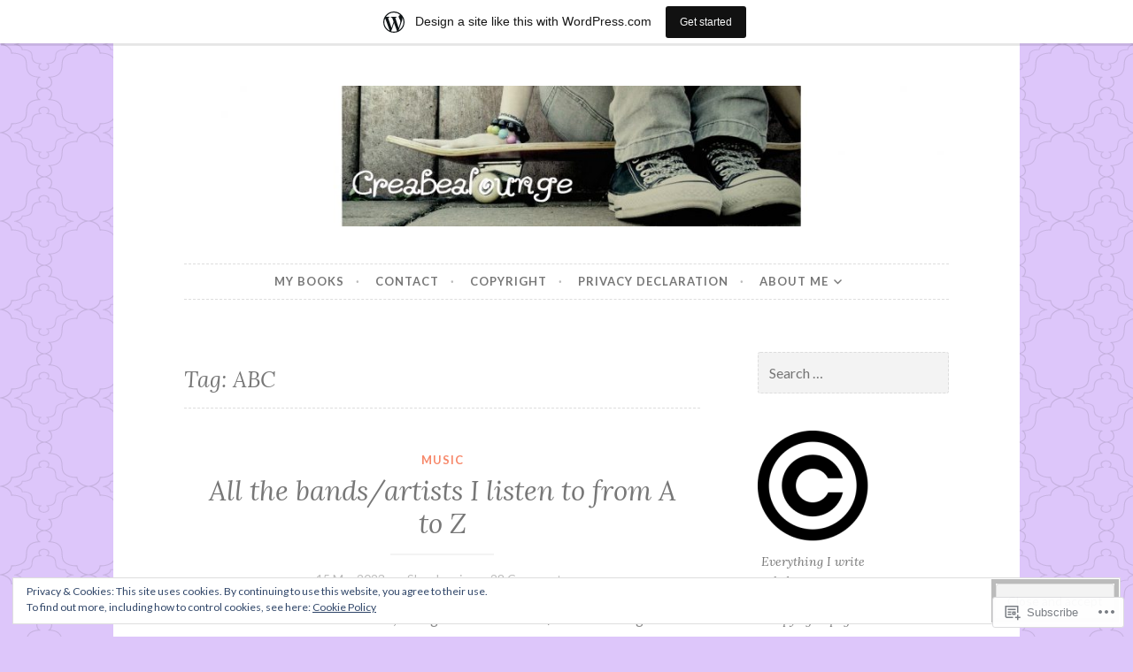

--- FILE ---
content_type: text/html; charset=UTF-8
request_url: https://creabealounge.wordpress.com/tag/abc/
body_size: 26192
content:
<!DOCTYPE html>
<html lang="en-GB">
<head>
<meta charset="UTF-8">
<meta name="viewport" content="width=device-width, initial-scale=1">
<link rel="profile" href="http://gmpg.org/xfn/11">
<link rel="pingback" href="https://creabealounge.wordpress.com/xmlrpc.php">

<title>ABC &#8211; Creabealounge</title>
<meta name='robots' content='max-image-preview:large' />
<link rel='dns-prefetch' href='//s0.wp.com' />
<link rel='dns-prefetch' href='//fonts-api.wp.com' />
<link rel='dns-prefetch' href='//af.pubmine.com' />
<link rel="alternate" type="application/rss+xml" title="Creabealounge &raquo; Feed" href="https://creabealounge.wordpress.com/feed/" />
<link rel="alternate" type="application/rss+xml" title="Creabealounge &raquo; Comments Feed" href="https://creabealounge.wordpress.com/comments/feed/" />
<link rel="alternate" type="application/rss+xml" title="Creabealounge &raquo; ABC Tag Feed" href="https://creabealounge.wordpress.com/tag/abc/feed/" />
	<script type="text/javascript">
		/* <![CDATA[ */
		function addLoadEvent(func) {
			var oldonload = window.onload;
			if (typeof window.onload != 'function') {
				window.onload = func;
			} else {
				window.onload = function () {
					oldonload();
					func();
				}
			}
		}
		/* ]]> */
	</script>
	<link crossorigin='anonymous' rel='stylesheet' id='all-css-0-1' href='/_static/??/wp-content/mu-plugins/widgets/eu-cookie-law/templates/style.css,/wp-content/blog-plugins/marketing-bar/css/marketing-bar.css?m=1761640963j&cssminify=yes' type='text/css' media='all' />
<style id='wp-emoji-styles-inline-css'>

	img.wp-smiley, img.emoji {
		display: inline !important;
		border: none !important;
		box-shadow: none !important;
		height: 1em !important;
		width: 1em !important;
		margin: 0 0.07em !important;
		vertical-align: -0.1em !important;
		background: none !important;
		padding: 0 !important;
	}
/*# sourceURL=wp-emoji-styles-inline-css */
</style>
<link crossorigin='anonymous' rel='stylesheet' id='all-css-2-1' href='/wp-content/plugins/gutenberg-core/v22.2.0/build/styles/block-library/style.css?m=1764855221i&cssminify=yes' type='text/css' media='all' />
<style id='wp-block-library-inline-css'>
.has-text-align-justify {
	text-align:justify;
}
.has-text-align-justify{text-align:justify;}

/*# sourceURL=wp-block-library-inline-css */
</style><style id='wp-block-paragraph-inline-css'>
.is-small-text{font-size:.875em}.is-regular-text{font-size:1em}.is-large-text{font-size:2.25em}.is-larger-text{font-size:3em}.has-drop-cap:not(:focus):first-letter{float:left;font-size:8.4em;font-style:normal;font-weight:100;line-height:.68;margin:.05em .1em 0 0;text-transform:uppercase}body.rtl .has-drop-cap:not(:focus):first-letter{float:none;margin-left:.1em}p.has-drop-cap.has-background{overflow:hidden}:root :where(p.has-background){padding:1.25em 2.375em}:where(p.has-text-color:not(.has-link-color)) a{color:inherit}p.has-text-align-left[style*="writing-mode:vertical-lr"],p.has-text-align-right[style*="writing-mode:vertical-rl"]{rotate:180deg}
/*# sourceURL=/wp-content/plugins/gutenberg-core/v22.2.0/build/styles/block-library/paragraph/style.css */
</style>
<style id='wp-block-image-inline-css'>
.wp-block-image>a,.wp-block-image>figure>a{display:inline-block}.wp-block-image img{box-sizing:border-box;height:auto;max-width:100%;vertical-align:bottom}@media not (prefers-reduced-motion){.wp-block-image img.hide{visibility:hidden}.wp-block-image img.show{animation:show-content-image .4s}}.wp-block-image[style*=border-radius] img,.wp-block-image[style*=border-radius]>a{border-radius:inherit}.wp-block-image.has-custom-border img{box-sizing:border-box}.wp-block-image.aligncenter{text-align:center}.wp-block-image.alignfull>a,.wp-block-image.alignwide>a{width:100%}.wp-block-image.alignfull img,.wp-block-image.alignwide img{height:auto;width:100%}.wp-block-image .aligncenter,.wp-block-image .alignleft,.wp-block-image .alignright,.wp-block-image.aligncenter,.wp-block-image.alignleft,.wp-block-image.alignright{display:table}.wp-block-image .aligncenter>figcaption,.wp-block-image .alignleft>figcaption,.wp-block-image .alignright>figcaption,.wp-block-image.aligncenter>figcaption,.wp-block-image.alignleft>figcaption,.wp-block-image.alignright>figcaption{caption-side:bottom;display:table-caption}.wp-block-image .alignleft{float:left;margin:.5em 1em .5em 0}.wp-block-image .alignright{float:right;margin:.5em 0 .5em 1em}.wp-block-image .aligncenter{margin-left:auto;margin-right:auto}.wp-block-image :where(figcaption){margin-bottom:1em;margin-top:.5em}.wp-block-image.is-style-circle-mask img{border-radius:9999px}@supports ((-webkit-mask-image:none) or (mask-image:none)) or (-webkit-mask-image:none){.wp-block-image.is-style-circle-mask img{border-radius:0;-webkit-mask-image:url('data:image/svg+xml;utf8,<svg viewBox="0 0 100 100" xmlns="http://www.w3.org/2000/svg"><circle cx="50" cy="50" r="50"/></svg>');mask-image:url('data:image/svg+xml;utf8,<svg viewBox="0 0 100 100" xmlns="http://www.w3.org/2000/svg"><circle cx="50" cy="50" r="50"/></svg>');mask-mode:alpha;-webkit-mask-position:center;mask-position:center;-webkit-mask-repeat:no-repeat;mask-repeat:no-repeat;-webkit-mask-size:contain;mask-size:contain}}:root :where(.wp-block-image.is-style-rounded img,.wp-block-image .is-style-rounded img){border-radius:9999px}.wp-block-image figure{margin:0}.wp-lightbox-container{display:flex;flex-direction:column;position:relative}.wp-lightbox-container img{cursor:zoom-in}.wp-lightbox-container img:hover+button{opacity:1}.wp-lightbox-container button{align-items:center;backdrop-filter:blur(16px) saturate(180%);background-color:#5a5a5a40;border:none;border-radius:4px;cursor:zoom-in;display:flex;height:20px;justify-content:center;opacity:0;padding:0;position:absolute;right:16px;text-align:center;top:16px;width:20px;z-index:100}@media not (prefers-reduced-motion){.wp-lightbox-container button{transition:opacity .2s ease}}.wp-lightbox-container button:focus-visible{outline:3px auto #5a5a5a40;outline:3px auto -webkit-focus-ring-color;outline-offset:3px}.wp-lightbox-container button:hover{cursor:pointer;opacity:1}.wp-lightbox-container button:focus{opacity:1}.wp-lightbox-container button:focus,.wp-lightbox-container button:hover,.wp-lightbox-container button:not(:hover):not(:active):not(.has-background){background-color:#5a5a5a40;border:none}.wp-lightbox-overlay{box-sizing:border-box;cursor:zoom-out;height:100vh;left:0;overflow:hidden;position:fixed;top:0;visibility:hidden;width:100%;z-index:100000}.wp-lightbox-overlay .close-button{align-items:center;cursor:pointer;display:flex;justify-content:center;min-height:40px;min-width:40px;padding:0;position:absolute;right:calc(env(safe-area-inset-right) + 16px);top:calc(env(safe-area-inset-top) + 16px);z-index:5000000}.wp-lightbox-overlay .close-button:focus,.wp-lightbox-overlay .close-button:hover,.wp-lightbox-overlay .close-button:not(:hover):not(:active):not(.has-background){background:none;border:none}.wp-lightbox-overlay .lightbox-image-container{height:var(--wp--lightbox-container-height);left:50%;overflow:hidden;position:absolute;top:50%;transform:translate(-50%,-50%);transform-origin:top left;width:var(--wp--lightbox-container-width);z-index:9999999999}.wp-lightbox-overlay .wp-block-image{align-items:center;box-sizing:border-box;display:flex;height:100%;justify-content:center;margin:0;position:relative;transform-origin:0 0;width:100%;z-index:3000000}.wp-lightbox-overlay .wp-block-image img{height:var(--wp--lightbox-image-height);min-height:var(--wp--lightbox-image-height);min-width:var(--wp--lightbox-image-width);width:var(--wp--lightbox-image-width)}.wp-lightbox-overlay .wp-block-image figcaption{display:none}.wp-lightbox-overlay button{background:none;border:none}.wp-lightbox-overlay .scrim{background-color:#fff;height:100%;opacity:.9;position:absolute;width:100%;z-index:2000000}.wp-lightbox-overlay.active{visibility:visible}@media not (prefers-reduced-motion){.wp-lightbox-overlay.active{animation:turn-on-visibility .25s both}.wp-lightbox-overlay.active img{animation:turn-on-visibility .35s both}.wp-lightbox-overlay.show-closing-animation:not(.active){animation:turn-off-visibility .35s both}.wp-lightbox-overlay.show-closing-animation:not(.active) img{animation:turn-off-visibility .25s both}.wp-lightbox-overlay.zoom.active{animation:none;opacity:1;visibility:visible}.wp-lightbox-overlay.zoom.active .lightbox-image-container{animation:lightbox-zoom-in .4s}.wp-lightbox-overlay.zoom.active .lightbox-image-container img{animation:none}.wp-lightbox-overlay.zoom.active .scrim{animation:turn-on-visibility .4s forwards}.wp-lightbox-overlay.zoom.show-closing-animation:not(.active){animation:none}.wp-lightbox-overlay.zoom.show-closing-animation:not(.active) .lightbox-image-container{animation:lightbox-zoom-out .4s}.wp-lightbox-overlay.zoom.show-closing-animation:not(.active) .lightbox-image-container img{animation:none}.wp-lightbox-overlay.zoom.show-closing-animation:not(.active) .scrim{animation:turn-off-visibility .4s forwards}}@keyframes show-content-image{0%{visibility:hidden}99%{visibility:hidden}to{visibility:visible}}@keyframes turn-on-visibility{0%{opacity:0}to{opacity:1}}@keyframes turn-off-visibility{0%{opacity:1;visibility:visible}99%{opacity:0;visibility:visible}to{opacity:0;visibility:hidden}}@keyframes lightbox-zoom-in{0%{transform:translate(calc((-100vw + var(--wp--lightbox-scrollbar-width))/2 + var(--wp--lightbox-initial-left-position)),calc(-50vh + var(--wp--lightbox-initial-top-position))) scale(var(--wp--lightbox-scale))}to{transform:translate(-50%,-50%) scale(1)}}@keyframes lightbox-zoom-out{0%{transform:translate(-50%,-50%) scale(1);visibility:visible}99%{visibility:visible}to{transform:translate(calc((-100vw + var(--wp--lightbox-scrollbar-width))/2 + var(--wp--lightbox-initial-left-position)),calc(-50vh + var(--wp--lightbox-initial-top-position))) scale(var(--wp--lightbox-scale));visibility:hidden}}
/*# sourceURL=/wp-content/plugins/gutenberg-core/v22.2.0/build/styles/block-library/image/style.css */
</style>
<style id='wp-block-list-inline-css'>
ol,ul{box-sizing:border-box}:root :where(.wp-block-list.has-background){padding:1.25em 2.375em}
/*# sourceURL=/wp-content/plugins/gutenberg-core/v22.2.0/build/styles/block-library/list/style.css */
</style>
<style id='global-styles-inline-css'>
:root{--wp--preset--aspect-ratio--square: 1;--wp--preset--aspect-ratio--4-3: 4/3;--wp--preset--aspect-ratio--3-4: 3/4;--wp--preset--aspect-ratio--3-2: 3/2;--wp--preset--aspect-ratio--2-3: 2/3;--wp--preset--aspect-ratio--16-9: 16/9;--wp--preset--aspect-ratio--9-16: 9/16;--wp--preset--color--black: #000000;--wp--preset--color--cyan-bluish-gray: #abb8c3;--wp--preset--color--white: #ffffff;--wp--preset--color--pale-pink: #f78da7;--wp--preset--color--vivid-red: #cf2e2e;--wp--preset--color--luminous-vivid-orange: #ff6900;--wp--preset--color--luminous-vivid-amber: #fcb900;--wp--preset--color--light-green-cyan: #7bdcb5;--wp--preset--color--vivid-green-cyan: #00d084;--wp--preset--color--pale-cyan-blue: #8ed1fc;--wp--preset--color--vivid-cyan-blue: #0693e3;--wp--preset--color--vivid-purple: #9b51e0;--wp--preset--gradient--vivid-cyan-blue-to-vivid-purple: linear-gradient(135deg,rgb(6,147,227) 0%,rgb(155,81,224) 100%);--wp--preset--gradient--light-green-cyan-to-vivid-green-cyan: linear-gradient(135deg,rgb(122,220,180) 0%,rgb(0,208,130) 100%);--wp--preset--gradient--luminous-vivid-amber-to-luminous-vivid-orange: linear-gradient(135deg,rgb(252,185,0) 0%,rgb(255,105,0) 100%);--wp--preset--gradient--luminous-vivid-orange-to-vivid-red: linear-gradient(135deg,rgb(255,105,0) 0%,rgb(207,46,46) 100%);--wp--preset--gradient--very-light-gray-to-cyan-bluish-gray: linear-gradient(135deg,rgb(238,238,238) 0%,rgb(169,184,195) 100%);--wp--preset--gradient--cool-to-warm-spectrum: linear-gradient(135deg,rgb(74,234,220) 0%,rgb(151,120,209) 20%,rgb(207,42,186) 40%,rgb(238,44,130) 60%,rgb(251,105,98) 80%,rgb(254,248,76) 100%);--wp--preset--gradient--blush-light-purple: linear-gradient(135deg,rgb(255,206,236) 0%,rgb(152,150,240) 100%);--wp--preset--gradient--blush-bordeaux: linear-gradient(135deg,rgb(254,205,165) 0%,rgb(254,45,45) 50%,rgb(107,0,62) 100%);--wp--preset--gradient--luminous-dusk: linear-gradient(135deg,rgb(255,203,112) 0%,rgb(199,81,192) 50%,rgb(65,88,208) 100%);--wp--preset--gradient--pale-ocean: linear-gradient(135deg,rgb(255,245,203) 0%,rgb(182,227,212) 50%,rgb(51,167,181) 100%);--wp--preset--gradient--electric-grass: linear-gradient(135deg,rgb(202,248,128) 0%,rgb(113,206,126) 100%);--wp--preset--gradient--midnight: linear-gradient(135deg,rgb(2,3,129) 0%,rgb(40,116,252) 100%);--wp--preset--font-size--small: 13px;--wp--preset--font-size--medium: 20px;--wp--preset--font-size--large: 36px;--wp--preset--font-size--x-large: 42px;--wp--preset--font-family--albert-sans: 'Albert Sans', sans-serif;--wp--preset--font-family--alegreya: Alegreya, serif;--wp--preset--font-family--arvo: Arvo, serif;--wp--preset--font-family--bodoni-moda: 'Bodoni Moda', serif;--wp--preset--font-family--bricolage-grotesque: 'Bricolage Grotesque', sans-serif;--wp--preset--font-family--cabin: Cabin, sans-serif;--wp--preset--font-family--chivo: Chivo, sans-serif;--wp--preset--font-family--commissioner: Commissioner, sans-serif;--wp--preset--font-family--cormorant: Cormorant, serif;--wp--preset--font-family--courier-prime: 'Courier Prime', monospace;--wp--preset--font-family--crimson-pro: 'Crimson Pro', serif;--wp--preset--font-family--dm-mono: 'DM Mono', monospace;--wp--preset--font-family--dm-sans: 'DM Sans', sans-serif;--wp--preset--font-family--dm-serif-display: 'DM Serif Display', serif;--wp--preset--font-family--domine: Domine, serif;--wp--preset--font-family--eb-garamond: 'EB Garamond', serif;--wp--preset--font-family--epilogue: Epilogue, sans-serif;--wp--preset--font-family--fahkwang: Fahkwang, sans-serif;--wp--preset--font-family--figtree: Figtree, sans-serif;--wp--preset--font-family--fira-sans: 'Fira Sans', sans-serif;--wp--preset--font-family--fjalla-one: 'Fjalla One', sans-serif;--wp--preset--font-family--fraunces: Fraunces, serif;--wp--preset--font-family--gabarito: Gabarito, system-ui;--wp--preset--font-family--ibm-plex-mono: 'IBM Plex Mono', monospace;--wp--preset--font-family--ibm-plex-sans: 'IBM Plex Sans', sans-serif;--wp--preset--font-family--ibarra-real-nova: 'Ibarra Real Nova', serif;--wp--preset--font-family--instrument-serif: 'Instrument Serif', serif;--wp--preset--font-family--inter: Inter, sans-serif;--wp--preset--font-family--josefin-sans: 'Josefin Sans', sans-serif;--wp--preset--font-family--jost: Jost, sans-serif;--wp--preset--font-family--libre-baskerville: 'Libre Baskerville', serif;--wp--preset--font-family--libre-franklin: 'Libre Franklin', sans-serif;--wp--preset--font-family--literata: Literata, serif;--wp--preset--font-family--lora: Lora, serif;--wp--preset--font-family--merriweather: Merriweather, serif;--wp--preset--font-family--montserrat: Montserrat, sans-serif;--wp--preset--font-family--newsreader: Newsreader, serif;--wp--preset--font-family--noto-sans-mono: 'Noto Sans Mono', sans-serif;--wp--preset--font-family--nunito: Nunito, sans-serif;--wp--preset--font-family--open-sans: 'Open Sans', sans-serif;--wp--preset--font-family--overpass: Overpass, sans-serif;--wp--preset--font-family--pt-serif: 'PT Serif', serif;--wp--preset--font-family--petrona: Petrona, serif;--wp--preset--font-family--piazzolla: Piazzolla, serif;--wp--preset--font-family--playfair-display: 'Playfair Display', serif;--wp--preset--font-family--plus-jakarta-sans: 'Plus Jakarta Sans', sans-serif;--wp--preset--font-family--poppins: Poppins, sans-serif;--wp--preset--font-family--raleway: Raleway, sans-serif;--wp--preset--font-family--roboto: Roboto, sans-serif;--wp--preset--font-family--roboto-slab: 'Roboto Slab', serif;--wp--preset--font-family--rubik: Rubik, sans-serif;--wp--preset--font-family--rufina: Rufina, serif;--wp--preset--font-family--sora: Sora, sans-serif;--wp--preset--font-family--source-sans-3: 'Source Sans 3', sans-serif;--wp--preset--font-family--source-serif-4: 'Source Serif 4', serif;--wp--preset--font-family--space-mono: 'Space Mono', monospace;--wp--preset--font-family--syne: Syne, sans-serif;--wp--preset--font-family--texturina: Texturina, serif;--wp--preset--font-family--urbanist: Urbanist, sans-serif;--wp--preset--font-family--work-sans: 'Work Sans', sans-serif;--wp--preset--spacing--20: 0.44rem;--wp--preset--spacing--30: 0.67rem;--wp--preset--spacing--40: 1rem;--wp--preset--spacing--50: 1.5rem;--wp--preset--spacing--60: 2.25rem;--wp--preset--spacing--70: 3.38rem;--wp--preset--spacing--80: 5.06rem;--wp--preset--shadow--natural: 6px 6px 9px rgba(0, 0, 0, 0.2);--wp--preset--shadow--deep: 12px 12px 50px rgba(0, 0, 0, 0.4);--wp--preset--shadow--sharp: 6px 6px 0px rgba(0, 0, 0, 0.2);--wp--preset--shadow--outlined: 6px 6px 0px -3px rgb(255, 255, 255), 6px 6px rgb(0, 0, 0);--wp--preset--shadow--crisp: 6px 6px 0px rgb(0, 0, 0);}:where(.is-layout-flex){gap: 0.5em;}:where(.is-layout-grid){gap: 0.5em;}body .is-layout-flex{display: flex;}.is-layout-flex{flex-wrap: wrap;align-items: center;}.is-layout-flex > :is(*, div){margin: 0;}body .is-layout-grid{display: grid;}.is-layout-grid > :is(*, div){margin: 0;}:where(.wp-block-columns.is-layout-flex){gap: 2em;}:where(.wp-block-columns.is-layout-grid){gap: 2em;}:where(.wp-block-post-template.is-layout-flex){gap: 1.25em;}:where(.wp-block-post-template.is-layout-grid){gap: 1.25em;}.has-black-color{color: var(--wp--preset--color--black) !important;}.has-cyan-bluish-gray-color{color: var(--wp--preset--color--cyan-bluish-gray) !important;}.has-white-color{color: var(--wp--preset--color--white) !important;}.has-pale-pink-color{color: var(--wp--preset--color--pale-pink) !important;}.has-vivid-red-color{color: var(--wp--preset--color--vivid-red) !important;}.has-luminous-vivid-orange-color{color: var(--wp--preset--color--luminous-vivid-orange) !important;}.has-luminous-vivid-amber-color{color: var(--wp--preset--color--luminous-vivid-amber) !important;}.has-light-green-cyan-color{color: var(--wp--preset--color--light-green-cyan) !important;}.has-vivid-green-cyan-color{color: var(--wp--preset--color--vivid-green-cyan) !important;}.has-pale-cyan-blue-color{color: var(--wp--preset--color--pale-cyan-blue) !important;}.has-vivid-cyan-blue-color{color: var(--wp--preset--color--vivid-cyan-blue) !important;}.has-vivid-purple-color{color: var(--wp--preset--color--vivid-purple) !important;}.has-black-background-color{background-color: var(--wp--preset--color--black) !important;}.has-cyan-bluish-gray-background-color{background-color: var(--wp--preset--color--cyan-bluish-gray) !important;}.has-white-background-color{background-color: var(--wp--preset--color--white) !important;}.has-pale-pink-background-color{background-color: var(--wp--preset--color--pale-pink) !important;}.has-vivid-red-background-color{background-color: var(--wp--preset--color--vivid-red) !important;}.has-luminous-vivid-orange-background-color{background-color: var(--wp--preset--color--luminous-vivid-orange) !important;}.has-luminous-vivid-amber-background-color{background-color: var(--wp--preset--color--luminous-vivid-amber) !important;}.has-light-green-cyan-background-color{background-color: var(--wp--preset--color--light-green-cyan) !important;}.has-vivid-green-cyan-background-color{background-color: var(--wp--preset--color--vivid-green-cyan) !important;}.has-pale-cyan-blue-background-color{background-color: var(--wp--preset--color--pale-cyan-blue) !important;}.has-vivid-cyan-blue-background-color{background-color: var(--wp--preset--color--vivid-cyan-blue) !important;}.has-vivid-purple-background-color{background-color: var(--wp--preset--color--vivid-purple) !important;}.has-black-border-color{border-color: var(--wp--preset--color--black) !important;}.has-cyan-bluish-gray-border-color{border-color: var(--wp--preset--color--cyan-bluish-gray) !important;}.has-white-border-color{border-color: var(--wp--preset--color--white) !important;}.has-pale-pink-border-color{border-color: var(--wp--preset--color--pale-pink) !important;}.has-vivid-red-border-color{border-color: var(--wp--preset--color--vivid-red) !important;}.has-luminous-vivid-orange-border-color{border-color: var(--wp--preset--color--luminous-vivid-orange) !important;}.has-luminous-vivid-amber-border-color{border-color: var(--wp--preset--color--luminous-vivid-amber) !important;}.has-light-green-cyan-border-color{border-color: var(--wp--preset--color--light-green-cyan) !important;}.has-vivid-green-cyan-border-color{border-color: var(--wp--preset--color--vivid-green-cyan) !important;}.has-pale-cyan-blue-border-color{border-color: var(--wp--preset--color--pale-cyan-blue) !important;}.has-vivid-cyan-blue-border-color{border-color: var(--wp--preset--color--vivid-cyan-blue) !important;}.has-vivid-purple-border-color{border-color: var(--wp--preset--color--vivid-purple) !important;}.has-vivid-cyan-blue-to-vivid-purple-gradient-background{background: var(--wp--preset--gradient--vivid-cyan-blue-to-vivid-purple) !important;}.has-light-green-cyan-to-vivid-green-cyan-gradient-background{background: var(--wp--preset--gradient--light-green-cyan-to-vivid-green-cyan) !important;}.has-luminous-vivid-amber-to-luminous-vivid-orange-gradient-background{background: var(--wp--preset--gradient--luminous-vivid-amber-to-luminous-vivid-orange) !important;}.has-luminous-vivid-orange-to-vivid-red-gradient-background{background: var(--wp--preset--gradient--luminous-vivid-orange-to-vivid-red) !important;}.has-very-light-gray-to-cyan-bluish-gray-gradient-background{background: var(--wp--preset--gradient--very-light-gray-to-cyan-bluish-gray) !important;}.has-cool-to-warm-spectrum-gradient-background{background: var(--wp--preset--gradient--cool-to-warm-spectrum) !important;}.has-blush-light-purple-gradient-background{background: var(--wp--preset--gradient--blush-light-purple) !important;}.has-blush-bordeaux-gradient-background{background: var(--wp--preset--gradient--blush-bordeaux) !important;}.has-luminous-dusk-gradient-background{background: var(--wp--preset--gradient--luminous-dusk) !important;}.has-pale-ocean-gradient-background{background: var(--wp--preset--gradient--pale-ocean) !important;}.has-electric-grass-gradient-background{background: var(--wp--preset--gradient--electric-grass) !important;}.has-midnight-gradient-background{background: var(--wp--preset--gradient--midnight) !important;}.has-small-font-size{font-size: var(--wp--preset--font-size--small) !important;}.has-medium-font-size{font-size: var(--wp--preset--font-size--medium) !important;}.has-large-font-size{font-size: var(--wp--preset--font-size--large) !important;}.has-x-large-font-size{font-size: var(--wp--preset--font-size--x-large) !important;}.has-albert-sans-font-family{font-family: var(--wp--preset--font-family--albert-sans) !important;}.has-alegreya-font-family{font-family: var(--wp--preset--font-family--alegreya) !important;}.has-arvo-font-family{font-family: var(--wp--preset--font-family--arvo) !important;}.has-bodoni-moda-font-family{font-family: var(--wp--preset--font-family--bodoni-moda) !important;}.has-bricolage-grotesque-font-family{font-family: var(--wp--preset--font-family--bricolage-grotesque) !important;}.has-cabin-font-family{font-family: var(--wp--preset--font-family--cabin) !important;}.has-chivo-font-family{font-family: var(--wp--preset--font-family--chivo) !important;}.has-commissioner-font-family{font-family: var(--wp--preset--font-family--commissioner) !important;}.has-cormorant-font-family{font-family: var(--wp--preset--font-family--cormorant) !important;}.has-courier-prime-font-family{font-family: var(--wp--preset--font-family--courier-prime) !important;}.has-crimson-pro-font-family{font-family: var(--wp--preset--font-family--crimson-pro) !important;}.has-dm-mono-font-family{font-family: var(--wp--preset--font-family--dm-mono) !important;}.has-dm-sans-font-family{font-family: var(--wp--preset--font-family--dm-sans) !important;}.has-dm-serif-display-font-family{font-family: var(--wp--preset--font-family--dm-serif-display) !important;}.has-domine-font-family{font-family: var(--wp--preset--font-family--domine) !important;}.has-eb-garamond-font-family{font-family: var(--wp--preset--font-family--eb-garamond) !important;}.has-epilogue-font-family{font-family: var(--wp--preset--font-family--epilogue) !important;}.has-fahkwang-font-family{font-family: var(--wp--preset--font-family--fahkwang) !important;}.has-figtree-font-family{font-family: var(--wp--preset--font-family--figtree) !important;}.has-fira-sans-font-family{font-family: var(--wp--preset--font-family--fira-sans) !important;}.has-fjalla-one-font-family{font-family: var(--wp--preset--font-family--fjalla-one) !important;}.has-fraunces-font-family{font-family: var(--wp--preset--font-family--fraunces) !important;}.has-gabarito-font-family{font-family: var(--wp--preset--font-family--gabarito) !important;}.has-ibm-plex-mono-font-family{font-family: var(--wp--preset--font-family--ibm-plex-mono) !important;}.has-ibm-plex-sans-font-family{font-family: var(--wp--preset--font-family--ibm-plex-sans) !important;}.has-ibarra-real-nova-font-family{font-family: var(--wp--preset--font-family--ibarra-real-nova) !important;}.has-instrument-serif-font-family{font-family: var(--wp--preset--font-family--instrument-serif) !important;}.has-inter-font-family{font-family: var(--wp--preset--font-family--inter) !important;}.has-josefin-sans-font-family{font-family: var(--wp--preset--font-family--josefin-sans) !important;}.has-jost-font-family{font-family: var(--wp--preset--font-family--jost) !important;}.has-libre-baskerville-font-family{font-family: var(--wp--preset--font-family--libre-baskerville) !important;}.has-libre-franklin-font-family{font-family: var(--wp--preset--font-family--libre-franklin) !important;}.has-literata-font-family{font-family: var(--wp--preset--font-family--literata) !important;}.has-lora-font-family{font-family: var(--wp--preset--font-family--lora) !important;}.has-merriweather-font-family{font-family: var(--wp--preset--font-family--merriweather) !important;}.has-montserrat-font-family{font-family: var(--wp--preset--font-family--montserrat) !important;}.has-newsreader-font-family{font-family: var(--wp--preset--font-family--newsreader) !important;}.has-noto-sans-mono-font-family{font-family: var(--wp--preset--font-family--noto-sans-mono) !important;}.has-nunito-font-family{font-family: var(--wp--preset--font-family--nunito) !important;}.has-open-sans-font-family{font-family: var(--wp--preset--font-family--open-sans) !important;}.has-overpass-font-family{font-family: var(--wp--preset--font-family--overpass) !important;}.has-pt-serif-font-family{font-family: var(--wp--preset--font-family--pt-serif) !important;}.has-petrona-font-family{font-family: var(--wp--preset--font-family--petrona) !important;}.has-piazzolla-font-family{font-family: var(--wp--preset--font-family--piazzolla) !important;}.has-playfair-display-font-family{font-family: var(--wp--preset--font-family--playfair-display) !important;}.has-plus-jakarta-sans-font-family{font-family: var(--wp--preset--font-family--plus-jakarta-sans) !important;}.has-poppins-font-family{font-family: var(--wp--preset--font-family--poppins) !important;}.has-raleway-font-family{font-family: var(--wp--preset--font-family--raleway) !important;}.has-roboto-font-family{font-family: var(--wp--preset--font-family--roboto) !important;}.has-roboto-slab-font-family{font-family: var(--wp--preset--font-family--roboto-slab) !important;}.has-rubik-font-family{font-family: var(--wp--preset--font-family--rubik) !important;}.has-rufina-font-family{font-family: var(--wp--preset--font-family--rufina) !important;}.has-sora-font-family{font-family: var(--wp--preset--font-family--sora) !important;}.has-source-sans-3-font-family{font-family: var(--wp--preset--font-family--source-sans-3) !important;}.has-source-serif-4-font-family{font-family: var(--wp--preset--font-family--source-serif-4) !important;}.has-space-mono-font-family{font-family: var(--wp--preset--font-family--space-mono) !important;}.has-syne-font-family{font-family: var(--wp--preset--font-family--syne) !important;}.has-texturina-font-family{font-family: var(--wp--preset--font-family--texturina) !important;}.has-urbanist-font-family{font-family: var(--wp--preset--font-family--urbanist) !important;}.has-work-sans-font-family{font-family: var(--wp--preset--font-family--work-sans) !important;}
/*# sourceURL=global-styles-inline-css */
</style>

<style id='classic-theme-styles-inline-css'>
/*! This file is auto-generated */
.wp-block-button__link{color:#fff;background-color:#32373c;border-radius:9999px;box-shadow:none;text-decoration:none;padding:calc(.667em + 2px) calc(1.333em + 2px);font-size:1.125em}.wp-block-file__button{background:#32373c;color:#fff;text-decoration:none}
/*# sourceURL=/wp-includes/css/classic-themes.min.css */
</style>
<link crossorigin='anonymous' rel='stylesheet' id='all-css-4-1' href='/_static/??-eJx9jsEKwjAQRH/IzdJqaz2I39Kki0azSehuLP69EaEKgpc5DO8Ng0sGl6JSVMyhnH0UdMmG5G6CrWkG04B4zoFgprvZ4eRFVwJEH4GME9ng1xAX+GzNVHvOo74IpsmPFIgr9k9bcnXA2jyTCNRkXxj0UkX58d415mLRFtUUcb114mOz79vt0PXd4foErMhW+A==&cssminify=yes' type='text/css' media='all' />
<link rel='stylesheet' id='button-fonts-css' href='//fonts-api.wp.com/css?family=Lato%3A400%2C300%2C300italic%2C400italic%2C700%2C700italic%7CLora%3A400italic%2C700italic&#038;subset=latin%2Clatin-ext' media='all' />
<link crossorigin='anonymous' rel='stylesheet' id='all-css-6-1' href='/_static/??/wp-content/mu-plugins/jetpack-plugin/moon/_inc/genericons/genericons/genericons.css,/wp-content/themes/pub/button/inc/style-wpcom.css?m=1753284714j&cssminify=yes' type='text/css' media='all' />
<style id='jetpack_facebook_likebox-inline-css'>
.widget_facebook_likebox {
	overflow: hidden;
}

/*# sourceURL=/wp-content/mu-plugins/jetpack-plugin/moon/modules/widgets/facebook-likebox/style.css */
</style>
<link crossorigin='anonymous' rel='stylesheet' id='all-css-8-1' href='/_static/??-eJzTLy/QTc7PK0nNK9HPLdUtyClNz8wr1i9KTcrJTwcy0/WTi5G5ekCujj52Temp+bo5+cmJJZn5eSgc3bScxMwikFb7XFtDE1NLExMLc0OTLACohS2q&cssminify=yes' type='text/css' media='all' />
<link crossorigin='anonymous' rel='stylesheet' id='print-css-9-1' href='/wp-content/mu-plugins/global-print/global-print.css?m=1465851035i&cssminify=yes' type='text/css' media='print' />
<style id='jetpack-global-styles-frontend-style-inline-css'>
:root { --font-headings: unset; --font-base: unset; --font-headings-default: -apple-system,BlinkMacSystemFont,"Segoe UI",Roboto,Oxygen-Sans,Ubuntu,Cantarell,"Helvetica Neue",sans-serif; --font-base-default: -apple-system,BlinkMacSystemFont,"Segoe UI",Roboto,Oxygen-Sans,Ubuntu,Cantarell,"Helvetica Neue",sans-serif;}
/*# sourceURL=jetpack-global-styles-frontend-style-inline-css */
</style>
<link crossorigin='anonymous' rel='stylesheet' id='all-css-12-1' href='/wp-content/themes/h4/global.css?m=1420737423i&cssminify=yes' type='text/css' media='all' />
<script type="text/javascript" id="wpcom-actionbar-placeholder-js-extra">
/* <![CDATA[ */
var actionbardata = {"siteID":"72285119","postID":"0","siteURL":"https://creabealounge.wordpress.com","xhrURL":"https://creabealounge.wordpress.com/wp-admin/admin-ajax.php","nonce":"0c8ac7391e","isLoggedIn":"","statusMessage":"","subsEmailDefault":"instantly","proxyScriptUrl":"https://s0.wp.com/wp-content/js/wpcom-proxy-request.js?m=1513050504i&amp;ver=20211021","i18n":{"followedText":"New posts from this site will now appear in your \u003Ca href=\"https://wordpress.com/reader\"\u003EReader\u003C/a\u003E","foldBar":"Collapse this bar","unfoldBar":"Expand this bar","shortLinkCopied":"Shortlink copied to clipboard."}};
//# sourceURL=wpcom-actionbar-placeholder-js-extra
/* ]]> */
</script>
<script type="text/javascript" id="jetpack-mu-wpcom-settings-js-before">
/* <![CDATA[ */
var JETPACK_MU_WPCOM_SETTINGS = {"assetsUrl":"https://s0.wp.com/wp-content/mu-plugins/jetpack-mu-wpcom-plugin/moon/jetpack_vendor/automattic/jetpack-mu-wpcom/src/build/"};
//# sourceURL=jetpack-mu-wpcom-settings-js-before
/* ]]> */
</script>
<script crossorigin='anonymous' type='text/javascript'  src='/_static/??-eJyFjcsOwiAQRX/I6dSa+lgYvwWBEAgMOAPW/n3bqIk7V2dxT87FqYDOVC1VDIIcKxTOr7kLssN186RjM1a2MTya5fmDLnn6K0HyjlW1v/L37R6zgxKb8yQ4ZTbKCOioRN4hnQo+hw1AmcCZwmvilq7709CPh/54voQFmNpFWg=='></script>
<script type="text/javascript" id="rlt-proxy-js-after">
/* <![CDATA[ */
	rltInitialize( {"token":null,"iframeOrigins":["https:\/\/widgets.wp.com"]} );
//# sourceURL=rlt-proxy-js-after
/* ]]> */
</script>
<link rel="EditURI" type="application/rsd+xml" title="RSD" href="https://creabealounge.wordpress.com/xmlrpc.php?rsd" />
<meta name="generator" content="WordPress.com" />

<!-- Jetpack Open Graph Tags -->
<meta property="og:type" content="website" />
<meta property="og:title" content="ABC &#8211; Creabealounge" />
<meta property="og:url" content="https://creabealounge.wordpress.com/tag/abc/" />
<meta property="og:site_name" content="Creabealounge" />
<meta property="og:image" content="https://secure.gravatar.com/blavatar/7a140f7c2c143afe38c1b0d4529bcbfe68dd420bbf70cb5d873a76fad50facc5?s=200&#038;ts=1766126957" />
<meta property="og:image:width" content="200" />
<meta property="og:image:height" content="200" />
<meta property="og:image:alt" content="" />
<meta property="og:locale" content="en_GB" />
<meta property="fb:app_id" content="249643311490" />
<meta name="twitter:creator" content="@creabealounge" />

<!-- End Jetpack Open Graph Tags -->
<link rel="shortcut icon" type="image/x-icon" href="https://secure.gravatar.com/blavatar/7a140f7c2c143afe38c1b0d4529bcbfe68dd420bbf70cb5d873a76fad50facc5?s=32" sizes="16x16" />
<link rel="icon" type="image/x-icon" href="https://secure.gravatar.com/blavatar/7a140f7c2c143afe38c1b0d4529bcbfe68dd420bbf70cb5d873a76fad50facc5?s=32" sizes="16x16" />
<link rel="apple-touch-icon" href="https://secure.gravatar.com/blavatar/7a140f7c2c143afe38c1b0d4529bcbfe68dd420bbf70cb5d873a76fad50facc5?s=114" />
<link rel='openid.server' href='https://creabealounge.wordpress.com/?openidserver=1' />
<link rel='openid.delegate' href='https://creabealounge.wordpress.com/' />
<link rel="search" type="application/opensearchdescription+xml" href="https://creabealounge.wordpress.com/osd.xml" title="Creabealounge" />
<link rel="search" type="application/opensearchdescription+xml" href="https://s1.wp.com/opensearch.xml" title="WordPress.com" />
<meta name="theme-color" content="#ddc6fa" />
<style type="text/css">.recentcomments a{display:inline !important;padding:0 !important;margin:0 !important;}</style>		<style type="text/css">
			.recentcomments a {
				display: inline !important;
				padding: 0 !important;
				margin: 0 !important;
			}

			table.recentcommentsavatartop img.avatar, table.recentcommentsavatarend img.avatar {
				border: 0px;
				margin: 0;
			}

			table.recentcommentsavatartop a, table.recentcommentsavatarend a {
				border: 0px !important;
				background-color: transparent !important;
			}

			td.recentcommentsavatarend, td.recentcommentsavatartop {
				padding: 0px 0px 1px 0px;
				margin: 0px;
			}

			td.recentcommentstextend {
				border: none !important;
				padding: 0px 0px 2px 10px;
			}

			.rtl td.recentcommentstextend {
				padding: 0px 10px 2px 0px;
			}

			td.recentcommentstexttop {
				border: none;
				padding: 0px 0px 0px 10px;
			}

			.rtl td.recentcommentstexttop {
				padding: 0px 10px 0px 0px;
			}
		</style>
		<meta name="description" content="Posts about ABC written by Skye Lewis" />
	<style type="text/css">
			.site-title,
		.site-description {
			position: absolute;
			clip: rect(1px, 1px, 1px, 1px);
		}
		</style>
	<style type="text/css" id="custom-background-css">
body.custom-background { background-color: #ddc6fa; background-image: url("https://s0.wp.com/wp-content/themes/pub/button/img/buttonbg20151103.png?m=1446563961i"); background-position: left top; background-size: auto; background-repeat: repeat; background-attachment: fixed; }
</style>
	<script type="text/javascript">
/* <![CDATA[ */
var wa_client = {}; wa_client.cmd = []; wa_client.config = { 'blog_id': 72285119, 'blog_language': 'en', 'is_wordads': false, 'hosting_type': 0, 'afp_account_id': null, 'afp_host_id': 5038568878849053, 'theme': 'pub/button', '_': { 'title': 'Advertisement', 'privacy_settings': 'Privacy Settings' }, 'formats': [ 'belowpost', 'bottom_sticky', 'sidebar_sticky_right', 'sidebar', 'gutenberg_rectangle', 'gutenberg_leaderboard', 'gutenberg_mobile_leaderboard', 'gutenberg_skyscraper' ] };
/* ]]> */
</script>
		<script type="text/javascript">

			window.doNotSellCallback = function() {

				var linkElements = [
					'a[href="https://wordpress.com/?ref=footer_blog"]',
					'a[href="https://wordpress.com/?ref=footer_website"]',
					'a[href="https://wordpress.com/?ref=vertical_footer"]',
					'a[href^="https://wordpress.com/?ref=footer_segment_"]',
				].join(',');

				var dnsLink = document.createElement( 'a' );
				dnsLink.href = 'https://wordpress.com/advertising-program-optout/';
				dnsLink.classList.add( 'do-not-sell-link' );
				dnsLink.rel = 'nofollow';
				dnsLink.style.marginLeft = '0.5em';
				dnsLink.textContent = 'Do Not Sell or Share My Personal Information';

				var creditLinks = document.querySelectorAll( linkElements );

				if ( 0 === creditLinks.length ) {
					return false;
				}

				Array.prototype.forEach.call( creditLinks, function( el ) {
					el.insertAdjacentElement( 'afterend', dnsLink );
				});

				return true;
			};

		</script>
		<style type="text/css" id="custom-colors-css">#infinite-handle span button:active,
			#infinite-handle span button:focus,
			#infinite-handle span button:hover,
			#infinite-handle span:hover button,
			.flex-control-paging li a.flex-active,
			.flex-control-paging li a:hover,
			.social-links ul a:hover,
			.tags-links a:hover,
			.widget_tag_cloud a:hover,
			button:active,
			button:focus,
			button:hover,
			input[type="button"]:active,
			input[type="button"]:focus,
			input[type="button"]:hover,
			input[type="reset"]:active,
			input[type="reset"]:focus,
			input[type="reset"]:hover,
			input[type="submit"]:active,
			input[type="submit"]:focus,
			input[type="submit"]:hover,
			.page-links span.active-link,
			.page-links a:hover span.active-link { color: #FFFFFF;}
body { background-color: #ddc6fa;}
</style>
<script type="text/javascript">
	window.google_analytics_uacct = "UA-52447-2";
</script>

<script type="text/javascript">
	var _gaq = _gaq || [];
	_gaq.push(['_setAccount', 'UA-52447-2']);
	_gaq.push(['_gat._anonymizeIp']);
	_gaq.push(['_setDomainName', 'wordpress.com']);
	_gaq.push(['_initData']);
	_gaq.push(['_trackPageview']);

	(function() {
		var ga = document.createElement('script'); ga.type = 'text/javascript'; ga.async = true;
		ga.src = ('https:' == document.location.protocol ? 'https://ssl' : 'http://www') + '.google-analytics.com/ga.js';
		(document.getElementsByTagName('head')[0] || document.getElementsByTagName('body')[0]).appendChild(ga);
	})();
</script>
<link crossorigin='anonymous' rel='stylesheet' id='all-css-0-3' href='/wp-content/mu-plugins/jetpack-plugin/moon/_inc/build/subscriptions/subscriptions.min.css?m=1753976312i&cssminify=yes' type='text/css' media='all' />
</head>

<body class="archive tag tag-abc tag-9458 custom-background wp-theme-pubbutton customizer-styles-applied jetpack-reblog-enabled has-marketing-bar has-marketing-bar-theme-button">
<div id="page" class="hfeed site">
	<a class="skip-link screen-reader-text" href="#content">Skip to content</a>

	<header id="masthead" class="site-header" role="banner">
		<div class="site-branding">
			<a href="https://creabealounge.wordpress.com/" class="site-logo-link" rel="home" itemprop="url"></a>							<a href="https://creabealounge.wordpress.com/" rel="home">
					<img src="https://creabealounge.wordpress.com/wp-content/uploads/2016/09/cropped-channel-art-template-fireworks-b1.jpg" width="982" height="181" alt="" class="header-image" srcset="https://creabealounge.wordpress.com/wp-content/uploads/2016/09/cropped-channel-art-template-fireworks-b1.jpg 982w, https://creabealounge.wordpress.com/wp-content/uploads/2016/09/cropped-channel-art-template-fireworks-b1.jpg?w=150&amp;h=28 150w, https://creabealounge.wordpress.com/wp-content/uploads/2016/09/cropped-channel-art-template-fireworks-b1.jpg?w=300&amp;h=55 300w, https://creabealounge.wordpress.com/wp-content/uploads/2016/09/cropped-channel-art-template-fireworks-b1.jpg?w=768&amp;h=142 768w" sizes="(max-width: 982px) 100vw, 982px" />				</a>
						<h1 class="site-title"><a href="https://creabealounge.wordpress.com/" rel="home">Creabealounge</a></h1>
			<h2 class="site-description">My passion, your passion</h2>
		</div><!-- .site-branding -->
	</header><!-- #masthead -->

	<nav id="site-navigation" class="main-navigation" role="navigation">
		<button class="menu-toggle" aria-controls="primary-menu" aria-expanded="false">Menu</button>
		<div class="menu-menu-1-container"><ul id="primary-menu" class="menu"><li id="menu-item-10243" class="menu-item menu-item-type-post_type menu-item-object-page menu-item-10243"><a href="https://creabealounge.wordpress.com/boeken/">My books</a></li>
<li id="menu-item-10241" class="menu-item menu-item-type-post_type menu-item-object-page menu-item-10241"><a href="https://creabealounge.wordpress.com/contact/">Contact</a></li>
<li id="menu-item-10242" class="menu-item menu-item-type-post_type menu-item-object-page menu-item-10242"><a href="https://creabealounge.wordpress.com/copyright/">Copyright</a></li>
<li id="menu-item-21240" class="menu-item menu-item-type-post_type menu-item-object-page menu-item-21240"><a href="https://creabealounge.wordpress.com/privacy-verklaring/">Privacy declaration</a></li>
<li id="menu-item-46" class="menu-item menu-item-type-post_type menu-item-object-page menu-item-has-children menu-item-46"><a href="https://creabealounge.wordpress.com/over/">About me</a>
<ul class="sub-menu">
	<li id="menu-item-10244" class="menu-item menu-item-type-post_type menu-item-object-page menu-item-10244"><a href="https://creabealounge.wordpress.com/over/creabeaatje34/">Skye Lewis</a></li>
</ul>
</li>
</ul></div>	</nav><!-- #site-navigation -->

	</header><!-- #masthead -->

	<div id="content" class="site-content">

	<div id="primary" class="content-area">
		<main id="main" class="site-main" role="main">

		
			<header class="page-header">
	<h1 class="page-title">Tag: <span>ABC</span></h1></header><!-- .page-header -->

						
				
<article id="post-39726" class="post-39726 post type-post status-publish format-standard hentry category-music tag-abc tag-artists tag-bands tag-favourites tag-music tag-songs">
	<header class="entry-header">
		
					<span class="cat-links"><a href="https://creabealounge.wordpress.com/category/music/" rel="category tag">Music</a></span>		
					<h1 class="entry-title"><a href="https://creabealounge.wordpress.com/2023/03/15/all-the-bands-artists-i-listen-to-from-a-to-z/" rel="bookmark">All the bands/artists I listen to from A to&nbsp;Z</a></h1>		
					<div class="entry-meta">
				<span class="posted-on"><a href="https://creabealounge.wordpress.com/2023/03/15/all-the-bands-artists-i-listen-to-from-a-to-z/" rel="bookmark"><time class="entry-date published" datetime="2023-03-15T08:00:00+02:00">15 Mar 2023</time><time class="updated" datetime="2023-03-27T21:18:46+02:00">27 Mar 2023</time></a></span><span class="byline"> <span class="author vcard"><a class="url fn n" href="https://creabealounge.wordpress.com/author/creabeaatje34/">Skye Lewis</a></span></span><span class="comments-link"><a href="https://creabealounge.wordpress.com/2023/03/15/all-the-bands-artists-i-listen-to-from-a-to-z/#comments">28 Comments</a></span>			</div>
			</header><!-- .entry-header -->

			<div class="entry-summary">
			<p>I know I wrote an ABC article once, having to name one band/artist for a single letter. Ever since I wrote that article, I had trouble picking just one band for one single letter, now even more so considering my list grew. So, today we do things differently! Numbers: A: B: C: D: E: F:&hellip; <a href="https://creabealounge.wordpress.com/2023/03/15/all-the-bands-artists-i-listen-to-from-a-to-z/" class="more-link">Continue reading <span class="screen-reader-text">All the bands/artists I listen to from A to&nbsp;Z</span></a></p>
		</div><!-- .entry-summary -->
		
			<div class="entry-flair">
					</div><!-- .entry-flair -->
	
	<footer class="entry-footer">
			</footer><!-- .entry-footer -->
</article><!-- #post-## -->

			
				
<article id="post-32913" class="post-32913 post type-post status-publish format-standard hentry category-netflix tag-abc tag-favourites tag-netflix tag-series">
	<header class="entry-header">
		
					<span class="cat-links"><a href="https://creabealounge.wordpress.com/category/netflix/" rel="category tag">Netflix</a></span>		
					<h1 class="entry-title"><a href="https://creabealounge.wordpress.com/2021/07/19/my-favourite-series-abc/" rel="bookmark">My favourite series&nbsp;ABC</a></h1>		
					<div class="entry-meta">
				<span class="posted-on"><a href="https://creabealounge.wordpress.com/2021/07/19/my-favourite-series-abc/" rel="bookmark"><time class="entry-date published" datetime="2021-07-19T08:00:00+02:00">19 Jul 2021</time><time class="updated" datetime="2021-07-18T23:25:46+02:00">18 Jul 2021</time></a></span><span class="byline"> <span class="author vcard"><a class="url fn n" href="https://creabealounge.wordpress.com/author/creabeaatje34/">Skye Lewis</a></span></span><span class="comments-link"><a href="https://creabealounge.wordpress.com/2021/07/19/my-favourite-series-abc/#comments">12 Comments</a></span>			</div>
			</header><!-- .entry-header -->

			<div class="entry-summary">
			<p>I&#8217;ve done multiple ABC posts in the past, but there&#8217;s one missing: series. I’ve seen tons of series in my life so far and definitely have lots of favourites. So, without further ado: let’s get started!  13 Reasons Why Avatar: The Last Airbender Breaking Bad CSI: Crime Scene Investigation Doctor Who Elite Friends Gotham Haunting&hellip; <a href="https://creabealounge.wordpress.com/2021/07/19/my-favourite-series-abc/" class="more-link">Continue reading <span class="screen-reader-text">My favourite series&nbsp;ABC</span></a></p>
		</div><!-- .entry-summary -->
		
			<div class="entry-flair">
					</div><!-- .entry-flair -->
	
	<footer class="entry-footer">
			</footer><!-- .entry-footer -->
</article><!-- #post-## -->

			
				
<article id="post-30512" class="post-30512 post type-post status-publish format-standard hentry category-personal tag-abc tag-favourites tag-personal">
	<header class="entry-header">
		
					<span class="cat-links"><a href="https://creabealounge.wordpress.com/category/personal/" rel="category tag">Personal</a></span>		
					<h1 class="entry-title"><a href="https://creabealounge.wordpress.com/2021/02/04/my-favourites-abc/" rel="bookmark">My favourites ABC</a></h1>		
					<div class="entry-meta">
				<span class="posted-on"><a href="https://creabealounge.wordpress.com/2021/02/04/my-favourites-abc/" rel="bookmark"><time class="entry-date published" datetime="2021-02-04T08:00:00+02:00">4 Feb 2021</time><time class="updated" datetime="2021-02-03T22:27:28+02:00">3 Feb 2021</time></a></span><span class="byline"> <span class="author vcard"><a class="url fn n" href="https://creabealounge.wordpress.com/author/creabeaatje34/">Skye Lewis</a></span></span><span class="comments-link"><a href="https://creabealounge.wordpress.com/2021/02/04/my-favourites-abc/#comments">12 Comments</a></span>			</div>
			</header><!-- .entry-header -->

			<div class="entry-summary">
			<p>I&#8217;ve done multiple lists before, but it was for one subject only. So, I figured, why not make an ABC list with literally all of my favourite things? It&#8217;s the perfect way to get to know me better, and an easy post to write for me (seeing as I&#8217;m working really hard on the publication&hellip; <a href="https://creabealounge.wordpress.com/2021/02/04/my-favourites-abc/" class="more-link">Continue reading <span class="screen-reader-text">My favourites ABC</span></a></p>
		</div><!-- .entry-summary -->
		
			<div class="entry-flair">
					</div><!-- .entry-flair -->
	
	<footer class="entry-footer">
			</footer><!-- .entry-footer -->
</article><!-- #post-## -->

			
			
		
		</main><!-- #main -->
	</div><!-- #primary -->



<div id="secondary" class="widget-area" role="complementary">

	
	<aside id="search-5" class="widget widget_search"><form role="search" method="get" class="search-form" action="https://creabealounge.wordpress.com/">
				<label>
					<span class="screen-reader-text">Search for:</span>
					<input type="search" class="search-field" placeholder="Search &hellip;" value="" name="s" />
				</label>
				<input type="submit" class="search-submit" value="Search" />
			</form></aside><aside id="media_image-20" class="widget widget_media_image"><style>.widget.widget_media_image { overflow: hidden; }.widget.widget_media_image img { height: auto; max-width: 100%; }</style><figure style="width: 125px" class="wp-caption alignnone"><img width="125" height="125" src="https://creabealounge.wordpress.com/wp-content/uploads/2016/07/200px-copyright-svg.png?w=125" class="image wp-image-9727 alignnone attachment-125x125 size-125x125" alt="" decoding="async" loading="lazy" style="max-width: 100%; height: auto;" srcset="https://creabealounge.wordpress.com/wp-content/uploads/2016/07/200px-copyright-svg.png?w=125 125w, https://creabealounge.wordpress.com/wp-content/uploads/2016/07/200px-copyright-svg.png?w=150 150w, https://creabealounge.wordpress.com/wp-content/uploads/2016/07/200px-copyright-svg.png 200w" sizes="(max-width: 125px) 100vw, 125px" data-attachment-id="9727" data-permalink="https://creabealounge.wordpress.com/200px-copyright-svg/" data-orig-file="https://creabealounge.wordpress.com/wp-content/uploads/2016/07/200px-copyright-svg.png" data-orig-size="200,200" data-comments-opened="1" data-image-meta="{&quot;aperture&quot;:&quot;0&quot;,&quot;credit&quot;:&quot;&quot;,&quot;camera&quot;:&quot;&quot;,&quot;caption&quot;:&quot;&quot;,&quot;created_timestamp&quot;:&quot;0&quot;,&quot;copyright&quot;:&quot;&quot;,&quot;focal_length&quot;:&quot;0&quot;,&quot;iso&quot;:&quot;0&quot;,&quot;shutter_speed&quot;:&quot;0&quot;,&quot;title&quot;:&quot;&quot;,&quot;orientation&quot;:&quot;0&quot;}" data-image-title="200px-Copyright.svg" data-image-description="" data-image-caption="" data-medium-file="https://creabealounge.wordpress.com/wp-content/uploads/2016/07/200px-copyright-svg.png?w=200" data-large-file="https://creabealounge.wordpress.com/wp-content/uploads/2016/07/200px-copyright-svg.png?w=200" /><figcaption class="wp-caption-text">Everything I write belongs to me. More info on the 'copyright' page.</figcaption></figure></aside><aside id="follow_button_widget-5" class="widget widget_follow_button_widget">
		<a class="wordpress-follow-button" href="https://creabealounge.wordpress.com" data-blog="72285119" data-lang="en-gb" data-show-follower-count="true">Follow Creabealounge on WordPress.com</a>
		<script type="text/javascript">(function(d){ window.wpcomPlatform = {"titles":{"timelines":"Embeddable Timelines","followButton":"Follow Button","wpEmbeds":"WordPress Embeds"}}; var f = d.getElementsByTagName('SCRIPT')[0], p = d.createElement('SCRIPT');p.type = 'text/javascript';p.async = true;p.src = '//widgets.wp.com/platform.js';f.parentNode.insertBefore(p,f);}(document));</script>

		</aside><aside id="media_image-10" class="widget widget_media_image"><style>.widget.widget_media_image { overflow: hidden; }.widget.widget_media_image img { height: auto; max-width: 100%; }</style><a href="https://www.bloglovin.com/blogs/creabealounge-14287509"><img width="112" height="23" src="https://creabealounge.wordpress.com/wp-content/uploads/2016/01/knipsel3.png?w=112" class="image wp-image-4899 alignnone attachment-128x128 size-128x128" alt="" decoding="async" loading="lazy" style="max-width: 100%; height: auto;" title="Bloglovin&#039;" data-attachment-id="4899" data-permalink="https://creabealounge.wordpress.com/knipsel-4/" data-orig-file="https://creabealounge.wordpress.com/wp-content/uploads/2016/01/knipsel3.png" data-orig-size="112,23" data-comments-opened="1" data-image-meta="{&quot;aperture&quot;:&quot;0&quot;,&quot;credit&quot;:&quot;&quot;,&quot;camera&quot;:&quot;&quot;,&quot;caption&quot;:&quot;&quot;,&quot;created_timestamp&quot;:&quot;0&quot;,&quot;copyright&quot;:&quot;&quot;,&quot;focal_length&quot;:&quot;0&quot;,&quot;iso&quot;:&quot;0&quot;,&quot;shutter_speed&quot;:&quot;0&quot;,&quot;title&quot;:&quot;&quot;,&quot;orientation&quot;:&quot;0&quot;}" data-image-title="Knipsel" data-image-description="" data-image-caption="" data-medium-file="https://creabealounge.wordpress.com/wp-content/uploads/2016/01/knipsel3.png?w=112" data-large-file="https://creabealounge.wordpress.com/wp-content/uploads/2016/01/knipsel3.png?w=112" /></a></aside><aside id="media_image-12" class="widget widget_media_image"><style>.widget.widget_media_image { overflow: hidden; }.widget.widget_media_image img { height: auto; max-width: 100%; }</style><a href="https://www.wattpad.com/user/WriterSkyeLewis"><img width="85" height="26" src="https://creabealounge.wordpress.com/wp-content/uploads/2021/05/naamloos.png" class="image wp-image-31877 alignnone attachment-full size-full" alt="" decoding="async" loading="lazy" style="max-width: 100%; height: auto;" title="Wattpad" data-attachment-id="31877" data-permalink="https://creabealounge.wordpress.com/naamloos-2/" data-orig-file="https://creabealounge.wordpress.com/wp-content/uploads/2021/05/naamloos.png" data-orig-size="85,26" data-comments-opened="1" data-image-meta="{&quot;aperture&quot;:&quot;0&quot;,&quot;credit&quot;:&quot;&quot;,&quot;camera&quot;:&quot;&quot;,&quot;caption&quot;:&quot;&quot;,&quot;created_timestamp&quot;:&quot;0&quot;,&quot;copyright&quot;:&quot;&quot;,&quot;focal_length&quot;:&quot;0&quot;,&quot;iso&quot;:&quot;0&quot;,&quot;shutter_speed&quot;:&quot;0&quot;,&quot;title&quot;:&quot;&quot;,&quot;orientation&quot;:&quot;0&quot;}" data-image-title="Naamloos" data-image-description="" data-image-caption="" data-medium-file="https://creabealounge.wordpress.com/wp-content/uploads/2021/05/naamloos.png?w=85" data-large-file="https://creabealounge.wordpress.com/wp-content/uploads/2021/05/naamloos.png?w=85" /></a></aside><aside id="media_image-33" class="widget widget_media_image"><style>.widget.widget_media_image { overflow: hidden; }.widget.widget_media_image img { height: auto; max-width: 100%; }</style><a href="https://www.twitch.tv/skyeslounge"><img width="100" height="56" src="https://creabealounge.wordpress.com/wp-content/uploads/2020/05/twitch-logo.png?w=100" class="image wp-image-26234  attachment-100x56 size-100x56" alt="" decoding="async" loading="lazy" style="max-width: 100%; height: auto;" srcset="https://creabealounge.wordpress.com/wp-content/uploads/2020/05/twitch-logo.png?w=100 100w, https://creabealounge.wordpress.com/wp-content/uploads/2020/05/twitch-logo.png?w=200 200w, https://creabealounge.wordpress.com/wp-content/uploads/2020/05/twitch-logo.png?w=150 150w" sizes="(max-width: 100px) 100vw, 100px" data-attachment-id="26234" data-permalink="https://creabealounge.wordpress.com/twitch-logo/" data-orig-file="https://creabealounge.wordpress.com/wp-content/uploads/2020/05/twitch-logo.png" data-orig-size="1920,1080" data-comments-opened="1" data-image-meta="{&quot;aperture&quot;:&quot;0&quot;,&quot;credit&quot;:&quot;&quot;,&quot;camera&quot;:&quot;&quot;,&quot;caption&quot;:&quot;&quot;,&quot;created_timestamp&quot;:&quot;0&quot;,&quot;copyright&quot;:&quot;&quot;,&quot;focal_length&quot;:&quot;0&quot;,&quot;iso&quot;:&quot;0&quot;,&quot;shutter_speed&quot;:&quot;0&quot;,&quot;title&quot;:&quot;&quot;,&quot;orientation&quot;:&quot;0&quot;}" data-image-title="Twitch-Logo" data-image-description="" data-image-caption="" data-medium-file="https://creabealounge.wordpress.com/wp-content/uploads/2020/05/twitch-logo.png?w=300" data-large-file="https://creabealounge.wordpress.com/wp-content/uploads/2020/05/twitch-logo.png?w=663" /></a></aside><aside id="blog-stats-3" class="widget widget_blog-stats"><h1 class="widget-title">Blog Stats</h1>		<ul>
			<li>504,441 hits</li>
		</ul>
		</aside><aside id="blog_subscription-5" class="widget widget_blog_subscription jetpack_subscription_widget"><h1 class="widget-title"><label for="subscribe-field">Follow this blog by email</label></h1>

			<div class="wp-block-jetpack-subscriptions__container">
			<form
				action="https://subscribe.wordpress.com"
				method="post"
				accept-charset="utf-8"
				data-blog="72285119"
				data-post_access_level="everybody"
				id="subscribe-blog"
			>
				<p>Enter your email address to follow this blog and to receive notifications about new posts by email.</p>
				<p id="subscribe-email">
					<label
						id="subscribe-field-label"
						for="subscribe-field"
						class="screen-reader-text"
					>
						Email Address:					</label>

					<input
							type="email"
							name="email"
							autocomplete="email"
							
							style="width: 95%; padding: 1px 10px"
							placeholder="Email Address"
							value=""
							id="subscribe-field"
							required
						/>				</p>

				<p id="subscribe-submit"
									>
					<input type="hidden" name="action" value="subscribe"/>
					<input type="hidden" name="blog_id" value="72285119"/>
					<input type="hidden" name="source" value="https://creabealounge.wordpress.com/tag/abc/"/>
					<input type="hidden" name="sub-type" value="widget"/>
					<input type="hidden" name="redirect_fragment" value="subscribe-blog"/>
					<input type="hidden" id="_wpnonce" name="_wpnonce" value="c13de2d2a5" />					<button type="submit"
													class="wp-block-button__link"
																	>
						Follow					</button>
				</p>
			</form>
							<div class="wp-block-jetpack-subscriptions__subscount">
					Join 2,928 other subscribers.				</div>
						</div>
			
</aside><aside id="archives-5" class="widget widget_archive"><h1 class="widget-title">Archives</h1>		<label class="screen-reader-text" for="archives-dropdown-5">Archives</label>
		<select id="archives-dropdown-5" name="archive-dropdown">
			
			<option value="">Select Month</option>
				<option value='https://creabealounge.wordpress.com/2025/12/'> Dec 2025 &nbsp;(19)</option>
	<option value='https://creabealounge.wordpress.com/2025/11/'> Nov 2025 &nbsp;(31)</option>
	<option value='https://creabealounge.wordpress.com/2025/10/'> Oct 2025 &nbsp;(31)</option>
	<option value='https://creabealounge.wordpress.com/2025/09/'> Sep 2025 &nbsp;(30)</option>
	<option value='https://creabealounge.wordpress.com/2025/08/'> Aug 2025 &nbsp;(31)</option>
	<option value='https://creabealounge.wordpress.com/2025/07/'> Jul 2025 &nbsp;(31)</option>
	<option value='https://creabealounge.wordpress.com/2025/06/'> Jun 2025 &nbsp;(30)</option>
	<option value='https://creabealounge.wordpress.com/2025/05/'> May 2025 &nbsp;(31)</option>
	<option value='https://creabealounge.wordpress.com/2025/04/'> Apr 2025 &nbsp;(30)</option>
	<option value='https://creabealounge.wordpress.com/2025/03/'> Mar 2025 &nbsp;(31)</option>
	<option value='https://creabealounge.wordpress.com/2025/02/'> Feb 2025 &nbsp;(28)</option>
	<option value='https://creabealounge.wordpress.com/2025/01/'> Jan 2025 &nbsp;(31)</option>
	<option value='https://creabealounge.wordpress.com/2024/12/'> Dec 2024 &nbsp;(31)</option>
	<option value='https://creabealounge.wordpress.com/2024/11/'> Nov 2024 &nbsp;(30)</option>
	<option value='https://creabealounge.wordpress.com/2024/10/'> Oct 2024 &nbsp;(31)</option>
	<option value='https://creabealounge.wordpress.com/2024/09/'> Sep 2024 &nbsp;(30)</option>
	<option value='https://creabealounge.wordpress.com/2024/08/'> Aug 2024 &nbsp;(31)</option>
	<option value='https://creabealounge.wordpress.com/2024/07/'> Jul 2024 &nbsp;(31)</option>
	<option value='https://creabealounge.wordpress.com/2024/06/'> Jun 2024 &nbsp;(30)</option>
	<option value='https://creabealounge.wordpress.com/2024/05/'> May 2024 &nbsp;(31)</option>
	<option value='https://creabealounge.wordpress.com/2024/04/'> Apr 2024 &nbsp;(30)</option>
	<option value='https://creabealounge.wordpress.com/2024/03/'> Mar 2024 &nbsp;(31)</option>
	<option value='https://creabealounge.wordpress.com/2024/02/'> Feb 2024 &nbsp;(29)</option>
	<option value='https://creabealounge.wordpress.com/2024/01/'> Jan 2024 &nbsp;(31)</option>
	<option value='https://creabealounge.wordpress.com/2023/12/'> Dec 2023 &nbsp;(31)</option>
	<option value='https://creabealounge.wordpress.com/2023/11/'> Nov 2023 &nbsp;(30)</option>
	<option value='https://creabealounge.wordpress.com/2023/10/'> Oct 2023 &nbsp;(31)</option>
	<option value='https://creabealounge.wordpress.com/2023/09/'> Sep 2023 &nbsp;(30)</option>
	<option value='https://creabealounge.wordpress.com/2023/08/'> Aug 2023 &nbsp;(31)</option>
	<option value='https://creabealounge.wordpress.com/2023/07/'> Jul 2023 &nbsp;(31)</option>
	<option value='https://creabealounge.wordpress.com/2023/06/'> Jun 2023 &nbsp;(30)</option>
	<option value='https://creabealounge.wordpress.com/2023/05/'> May 2023 &nbsp;(31)</option>
	<option value='https://creabealounge.wordpress.com/2023/04/'> Apr 2023 &nbsp;(30)</option>
	<option value='https://creabealounge.wordpress.com/2023/03/'> Mar 2023 &nbsp;(31)</option>
	<option value='https://creabealounge.wordpress.com/2023/02/'> Feb 2023 &nbsp;(28)</option>
	<option value='https://creabealounge.wordpress.com/2023/01/'> Jan 2023 &nbsp;(31)</option>
	<option value='https://creabealounge.wordpress.com/2022/12/'> Dec 2022 &nbsp;(31)</option>
	<option value='https://creabealounge.wordpress.com/2022/11/'> Nov 2022 &nbsp;(30)</option>
	<option value='https://creabealounge.wordpress.com/2022/10/'> Oct 2022 &nbsp;(31)</option>
	<option value='https://creabealounge.wordpress.com/2022/09/'> Sep 2022 &nbsp;(30)</option>
	<option value='https://creabealounge.wordpress.com/2022/08/'> Aug 2022 &nbsp;(31)</option>
	<option value='https://creabealounge.wordpress.com/2022/07/'> Jul 2022 &nbsp;(31)</option>
	<option value='https://creabealounge.wordpress.com/2022/06/'> Jun 2022 &nbsp;(30)</option>
	<option value='https://creabealounge.wordpress.com/2022/05/'> May 2022 &nbsp;(31)</option>
	<option value='https://creabealounge.wordpress.com/2022/04/'> Apr 2022 &nbsp;(30)</option>
	<option value='https://creabealounge.wordpress.com/2022/03/'> Mar 2022 &nbsp;(31)</option>
	<option value='https://creabealounge.wordpress.com/2022/02/'> Feb 2022 &nbsp;(28)</option>
	<option value='https://creabealounge.wordpress.com/2022/01/'> Jan 2022 &nbsp;(31)</option>
	<option value='https://creabealounge.wordpress.com/2021/12/'> Dec 2021 &nbsp;(31)</option>
	<option value='https://creabealounge.wordpress.com/2021/11/'> Nov 2021 &nbsp;(30)</option>
	<option value='https://creabealounge.wordpress.com/2021/10/'> Oct 2021 &nbsp;(31)</option>
	<option value='https://creabealounge.wordpress.com/2021/09/'> Sep 2021 &nbsp;(30)</option>
	<option value='https://creabealounge.wordpress.com/2021/08/'> Aug 2021 &nbsp;(31)</option>
	<option value='https://creabealounge.wordpress.com/2021/07/'> Jul 2021 &nbsp;(31)</option>
	<option value='https://creabealounge.wordpress.com/2021/06/'> Jun 2021 &nbsp;(30)</option>
	<option value='https://creabealounge.wordpress.com/2021/05/'> May 2021 &nbsp;(31)</option>
	<option value='https://creabealounge.wordpress.com/2021/04/'> Apr 2021 &nbsp;(30)</option>
	<option value='https://creabealounge.wordpress.com/2021/03/'> Mar 2021 &nbsp;(31)</option>
	<option value='https://creabealounge.wordpress.com/2021/02/'> Feb 2021 &nbsp;(28)</option>
	<option value='https://creabealounge.wordpress.com/2021/01/'> Jan 2021 &nbsp;(31)</option>
	<option value='https://creabealounge.wordpress.com/2020/12/'> Dec 2020 &nbsp;(31)</option>
	<option value='https://creabealounge.wordpress.com/2020/11/'> Nov 2020 &nbsp;(30)</option>
	<option value='https://creabealounge.wordpress.com/2020/10/'> Oct 2020 &nbsp;(31)</option>
	<option value='https://creabealounge.wordpress.com/2020/09/'> Sep 2020 &nbsp;(30)</option>
	<option value='https://creabealounge.wordpress.com/2020/08/'> Aug 2020 &nbsp;(31)</option>
	<option value='https://creabealounge.wordpress.com/2020/07/'> Jul 2020 &nbsp;(31)</option>
	<option value='https://creabealounge.wordpress.com/2020/06/'> Jun 2020 &nbsp;(30)</option>
	<option value='https://creabealounge.wordpress.com/2020/05/'> May 2020 &nbsp;(31)</option>
	<option value='https://creabealounge.wordpress.com/2020/04/'> Apr 2020 &nbsp;(30)</option>
	<option value='https://creabealounge.wordpress.com/2020/03/'> Mar 2020 &nbsp;(31)</option>
	<option value='https://creabealounge.wordpress.com/2020/02/'> Feb 2020 &nbsp;(29)</option>
	<option value='https://creabealounge.wordpress.com/2020/01/'> Jan 2020 &nbsp;(31)</option>
	<option value='https://creabealounge.wordpress.com/2019/12/'> Dec 2019 &nbsp;(31)</option>
	<option value='https://creabealounge.wordpress.com/2019/11/'> Nov 2019 &nbsp;(30)</option>
	<option value='https://creabealounge.wordpress.com/2019/10/'> Oct 2019 &nbsp;(31)</option>
	<option value='https://creabealounge.wordpress.com/2019/09/'> Sep 2019 &nbsp;(30)</option>
	<option value='https://creabealounge.wordpress.com/2019/08/'> Aug 2019 &nbsp;(31)</option>
	<option value='https://creabealounge.wordpress.com/2019/07/'> Jul 2019 &nbsp;(31)</option>
	<option value='https://creabealounge.wordpress.com/2019/06/'> Jun 2019 &nbsp;(30)</option>
	<option value='https://creabealounge.wordpress.com/2019/05/'> May 2019 &nbsp;(31)</option>
	<option value='https://creabealounge.wordpress.com/2019/04/'> Apr 2019 &nbsp;(30)</option>
	<option value='https://creabealounge.wordpress.com/2019/03/'> Mar 2019 &nbsp;(31)</option>
	<option value='https://creabealounge.wordpress.com/2019/02/'> Feb 2019 &nbsp;(28)</option>
	<option value='https://creabealounge.wordpress.com/2019/01/'> Jan 2019 &nbsp;(31)</option>
	<option value='https://creabealounge.wordpress.com/2018/12/'> Dec 2018 &nbsp;(31)</option>
	<option value='https://creabealounge.wordpress.com/2018/11/'> Nov 2018 &nbsp;(30)</option>
	<option value='https://creabealounge.wordpress.com/2018/10/'> Oct 2018 &nbsp;(31)</option>
	<option value='https://creabealounge.wordpress.com/2018/09/'> Sep 2018 &nbsp;(30)</option>
	<option value='https://creabealounge.wordpress.com/2018/08/'> Aug 2018 &nbsp;(31)</option>
	<option value='https://creabealounge.wordpress.com/2018/07/'> Jul 2018 &nbsp;(31)</option>
	<option value='https://creabealounge.wordpress.com/2018/06/'> Jun 2018 &nbsp;(30)</option>
	<option value='https://creabealounge.wordpress.com/2018/05/'> May 2018 &nbsp;(31)</option>
	<option value='https://creabealounge.wordpress.com/2018/04/'> Apr 2018 &nbsp;(30)</option>
	<option value='https://creabealounge.wordpress.com/2018/03/'> Mar 2018 &nbsp;(31)</option>
	<option value='https://creabealounge.wordpress.com/2018/02/'> Feb 2018 &nbsp;(28)</option>
	<option value='https://creabealounge.wordpress.com/2018/01/'> Jan 2018 &nbsp;(31)</option>
	<option value='https://creabealounge.wordpress.com/2017/12/'> Dec 2017 &nbsp;(31)</option>
	<option value='https://creabealounge.wordpress.com/2017/11/'> Nov 2017 &nbsp;(30)</option>
	<option value='https://creabealounge.wordpress.com/2017/10/'> Oct 2017 &nbsp;(31)</option>
	<option value='https://creabealounge.wordpress.com/2017/09/'> Sep 2017 &nbsp;(30)</option>
	<option value='https://creabealounge.wordpress.com/2017/08/'> Aug 2017 &nbsp;(31)</option>
	<option value='https://creabealounge.wordpress.com/2017/07/'> Jul 2017 &nbsp;(31)</option>
	<option value='https://creabealounge.wordpress.com/2017/06/'> Jun 2017 &nbsp;(30)</option>
	<option value='https://creabealounge.wordpress.com/2017/05/'> May 2017 &nbsp;(31)</option>
	<option value='https://creabealounge.wordpress.com/2017/04/'> Apr 2017 &nbsp;(30)</option>
	<option value='https://creabealounge.wordpress.com/2017/03/'> Mar 2017 &nbsp;(31)</option>
	<option value='https://creabealounge.wordpress.com/2017/02/'> Feb 2017 &nbsp;(28)</option>
	<option value='https://creabealounge.wordpress.com/2017/01/'> Jan 2017 &nbsp;(33)</option>
	<option value='https://creabealounge.wordpress.com/2016/12/'> Dec 2016 &nbsp;(31)</option>
	<option value='https://creabealounge.wordpress.com/2016/11/'> Nov 2016 &nbsp;(30)</option>
	<option value='https://creabealounge.wordpress.com/2016/10/'> Oct 2016 &nbsp;(32)</option>
	<option value='https://creabealounge.wordpress.com/2016/09/'> Sep 2016 &nbsp;(31)</option>
	<option value='https://creabealounge.wordpress.com/2016/08/'> Aug 2016 &nbsp;(35)</option>
	<option value='https://creabealounge.wordpress.com/2016/07/'> Jul 2016 &nbsp;(31)</option>
	<option value='https://creabealounge.wordpress.com/2016/06/'> Jun 2016 &nbsp;(32)</option>
	<option value='https://creabealounge.wordpress.com/2016/05/'> May 2016 &nbsp;(32)</option>
	<option value='https://creabealounge.wordpress.com/2016/04/'> Apr 2016 &nbsp;(32)</option>
	<option value='https://creabealounge.wordpress.com/2016/03/'> Mar 2016 &nbsp;(34)</option>
	<option value='https://creabealounge.wordpress.com/2016/02/'> Feb 2016 &nbsp;(33)</option>
	<option value='https://creabealounge.wordpress.com/2016/01/'> Jan 2016 &nbsp;(38)</option>
	<option value='https://creabealounge.wordpress.com/2015/12/'> Dec 2015 &nbsp;(49)</option>
	<option value='https://creabealounge.wordpress.com/2015/11/'> Nov 2015 &nbsp;(41)</option>
	<option value='https://creabealounge.wordpress.com/2015/10/'> Oct 2015 &nbsp;(38)</option>
	<option value='https://creabealounge.wordpress.com/2015/09/'> Sep 2015 &nbsp;(39)</option>
	<option value='https://creabealounge.wordpress.com/2015/08/'> Aug 2015 &nbsp;(54)</option>
	<option value='https://creabealounge.wordpress.com/2015/07/'> Jul 2015 &nbsp;(52)</option>
	<option value='https://creabealounge.wordpress.com/2015/06/'> Jun 2015 &nbsp;(61)</option>
	<option value='https://creabealounge.wordpress.com/2015/05/'> May 2015 &nbsp;(67)</option>
	<option value='https://creabealounge.wordpress.com/2015/04/'> Apr 2015 &nbsp;(44)</option>
	<option value='https://creabealounge.wordpress.com/2015/03/'> Mar 2015 &nbsp;(51)</option>
	<option value='https://creabealounge.wordpress.com/2015/02/'> Feb 2015 &nbsp;(45)</option>
	<option value='https://creabealounge.wordpress.com/2015/01/'> Jan 2015 &nbsp;(51)</option>
	<option value='https://creabealounge.wordpress.com/2014/12/'> Dec 2014 &nbsp;(31)</option>
	<option value='https://creabealounge.wordpress.com/2014/11/'> Nov 2014 &nbsp;(24)</option>
	<option value='https://creabealounge.wordpress.com/2014/10/'> Oct 2014 &nbsp;(20)</option>
	<option value='https://creabealounge.wordpress.com/2014/09/'> Sep 2014 &nbsp;(39)</option>
	<option value='https://creabealounge.wordpress.com/2014/08/'> Aug 2014 &nbsp;(61)</option>

		</select>

			<script type="text/javascript">
/* <![CDATA[ */

( ( dropdownId ) => {
	const dropdown = document.getElementById( dropdownId );
	function onSelectChange() {
		setTimeout( () => {
			if ( 'escape' === dropdown.dataset.lastkey ) {
				return;
			}
			if ( dropdown.value ) {
				document.location.href = dropdown.value;
			}
		}, 250 );
	}
	function onKeyUp( event ) {
		if ( 'Escape' === event.key ) {
			dropdown.dataset.lastkey = 'escape';
		} else {
			delete dropdown.dataset.lastkey;
		}
	}
	function onClick() {
		delete dropdown.dataset.lastkey;
	}
	dropdown.addEventListener( 'keyup', onKeyUp );
	dropdown.addEventListener( 'click', onClick );
	dropdown.addEventListener( 'change', onSelectChange );
})( "archives-dropdown-5" );

//# sourceURL=WP_Widget_Archives%3A%3Awidget
/* ]]> */
</script>
</aside><aside id="categories-5" class="widget widget_categories"><h1 class="widget-title">Categories</h1><form action="https://creabealounge.wordpress.com" method="get"><label class="screen-reader-text" for="cat">Categories</label><select  name='cat' id='cat' class='postform'>
	<option value='-1'>Select Category</option>
	<option class="level-0" value="1258">Actors&nbsp;&nbsp;(5)</option>
	<option class="level-0" value="33194">Animal stories&nbsp;&nbsp;(3)</option>
	<option class="level-0" value="3867">Article&nbsp;&nbsp;(552)</option>
	<option class="level-0" value="23123174">Ask Demi&nbsp;&nbsp;(8)</option>
	<option class="level-0" value="41209">Award&nbsp;&nbsp;(36)</option>
	<option class="level-0" value="1885">Beauty&nbsp;&nbsp;(33)</option>
	<option class="level-0" value="169015">Blogger&#8217;s posts&nbsp;&nbsp;(33)</option>
	<option class="level-0" value="178">Books&nbsp;&nbsp;(22)</option>
	<option class="level-0" value="191602254">Bullet journal&nbsp;&nbsp;(1)</option>
	<option class="level-0" value="19867">Challenge&nbsp;&nbsp;(44)</option>
	<option class="level-0" value="15888">Collaboration&nbsp;&nbsp;(27)</option>
	<option class="level-0" value="25515">Column&nbsp;&nbsp;(15)</option>
	<option class="level-0" value="992">Comments&nbsp;&nbsp;(8)</option>
	<option class="level-0" value="472">Competition&nbsp;&nbsp;(30)</option>
	<option class="level-0" value="8609">Concert&nbsp;&nbsp;(96)</option>
	<option class="level-0" value="3128">Diary&nbsp;&nbsp;(145)</option>
	<option class="level-0" value="4315">DIY&nbsp;&nbsp;(1)</option>
	<option class="level-0" value="1196007">End of month&nbsp;&nbsp;(14)</option>
	<option class="level-0" value="54482">English history&nbsp;&nbsp;(10)</option>
	<option class="level-0" value="1577609">English stories&nbsp;&nbsp;(5)</option>
	<option class="level-0" value="6608317">Expectation vs reality&nbsp;&nbsp;(21)</option>
	<option class="level-0" value="165">Facts&nbsp;&nbsp;(45)</option>
	<option class="level-0" value="3737">Fashion&nbsp;&nbsp;(22)</option>
	<option class="level-0" value="121523">Favourite&nbsp;&nbsp;(114)</option>
	<option class="level-0" value="693733425">Fill in story&nbsp;&nbsp;(17)</option>
	<option class="level-0" value="66137">Films/movies&nbsp;&nbsp;(98)</option>
	<option class="level-0" value="19848775">Finish the story&nbsp;&nbsp;(9)</option>
	<option class="level-0" value="2853">Giveaway&nbsp;&nbsp;(4)</option>
	<option class="level-0" value="11870">Goals&nbsp;&nbsp;(10)</option>
	<option class="level-0" value="319576695">Guess the age&nbsp;&nbsp;(44)</option>
	<option class="level-0" value="159637">Guest blogger&nbsp;&nbsp;(10)</option>
	<option class="level-0" value="9662">Healthy&nbsp;&nbsp;(242)</option>
	<option class="level-0" value="55610">Horoscope&nbsp;&nbsp;(41)</option>
	<option class="level-0" value="107">Inspiration&nbsp;&nbsp;(19)</option>
	<option class="level-0" value="266195">International history&nbsp;&nbsp;(21)</option>
	<option class="level-0" value="11788">Interview&nbsp;&nbsp;(101)</option>
	<option class="level-0" value="22808">Irish history&nbsp;&nbsp;(8)</option>
	<option class="level-0" value="143874">Irritations&nbsp;&nbsp;(18)</option>
	<option class="level-0" value="14615">Life update&nbsp;&nbsp;(18)</option>
	<option class="level-0" value="3869">Memories&nbsp;&nbsp;(95)</option>
	<option class="level-0" value="18">Music&nbsp;&nbsp;(149)</option>
	<option class="level-0" value="1182">Netflix&nbsp;&nbsp;(22)</option>
	<option class="level-0" value="663580801">Never or always&nbsp;&nbsp;(26)</option>
	<option class="level-0" value="8341">No category&nbsp;&nbsp;(1)</option>
	<option class="level-0" value="1035">Other&nbsp;&nbsp;(89)</option>
	<option class="level-0" value="64">Personal&nbsp;&nbsp;(132)</option>
	<option class="level-0" value="994">Photo&nbsp;&nbsp;(44)</option>
	<option class="level-0" value="436">Photography&nbsp;&nbsp;(4)</option>
	<option class="level-0" value="17384">Plog&nbsp;&nbsp;(14)</option>
	<option class="level-0" value="1142">Podcast&nbsp;&nbsp;(1)</option>
	<option class="level-0" value="423">Poems&nbsp;&nbsp;(67)</option>
	<option class="level-0" value="8841">Q&amp;A&nbsp;&nbsp;(18)</option>
	<option class="level-0" value="228105755">Questions to yourself&nbsp;&nbsp;(36)</option>
	<option class="level-0" value="4681">Quiz&nbsp;&nbsp;(11)</option>
	<option class="level-0" value="3099">Quote&nbsp;&nbsp;(40)</option>
	<option class="level-0" value="2832">Recipes&nbsp;&nbsp;(196)</option>
	<option class="level-0" value="22901495">Recognisable&nbsp;&nbsp;(201)</option>
	<option class="level-0" value="1745">Review&nbsp;&nbsp;(79)</option>
	<option class="level-0" value="5124">Riddles&nbsp;&nbsp;(4)</option>
	<option class="level-0" value="887898">Roman history&nbsp;&nbsp;(3)</option>
	<option class="level-0" value="130">School&nbsp;&nbsp;(42)</option>
	<option class="level-0" value="442012">Scottish history&nbsp;&nbsp;(7)</option>
	<option class="level-0" value="29389">Scrapbook&nbsp;&nbsp;(1)</option>
	<option class="level-0" value="130533">Search terms&nbsp;&nbsp;(10)</option>
	<option class="level-0" value="2347">Series&nbsp;&nbsp;(10)</option>
	<option class="level-0" value="1761642">Shared blogs&nbsp;&nbsp;(3)</option>
	<option class="level-0" value="8791">Soap&nbsp;&nbsp;(30)</option>
	<option class="level-0" value="2639">Stash&nbsp;&nbsp;(3)</option>
	<option class="level-0" value="955">Stories&nbsp;&nbsp;(141)</option>
	<option class="level-0" value="48682">Storytime&nbsp;&nbsp;(11)</option>
	<option class="level-0" value="17625">Struggles&nbsp;&nbsp;(5)</option>
	<option class="level-0" value="2500">Tag&nbsp;&nbsp;(173)</option>
	<option class="level-0" value="8">Test&nbsp;&nbsp;(19)</option>
	<option class="level-0" value="1591304">Theatre sports&nbsp;&nbsp;(10)</option>
	<option class="level-0" value="7413">Think&nbsp;&nbsp;(26)</option>
	<option class="level-0" value="1147682">This or that&nbsp;&nbsp;(26)</option>
	<option class="level-0" value="3301">Tips &amp; Tricks&nbsp;&nbsp;(513)</option>
	<option class="level-0" value="498685192">Top 3-10&nbsp;&nbsp;(62)</option>
	<option class="level-0" value="200">Travel&nbsp;&nbsp;(109)</option>
	<option class="level-0" value="148158">Truth or lie&nbsp;&nbsp;(12)</option>
	<option class="level-0" value="752915">Twitch&nbsp;&nbsp;(2)</option>
	<option class="level-0" value="174940">Unboxing&nbsp;&nbsp;(4)</option>
	<option class="level-0" value="697960">Week update&nbsp;&nbsp;(33)</option>
	<option class="level-0" value="105496">Weekend update&nbsp;&nbsp;(17)</option>
	<option class="level-0" value="36844324">World War I &amp; II&nbsp;&nbsp;(6)</option>
	<option class="level-0" value="167736">Would you rather&nbsp;&nbsp;(26)</option>
	<option class="level-0" value="3998964">Writer&#8217;s Guide&nbsp;&nbsp;(8)</option>
	<option class="level-0" value="1194564">Zodiac sign&nbsp;&nbsp;(86)</option>
</select>
</form><script type="text/javascript">
/* <![CDATA[ */

( ( dropdownId ) => {
	const dropdown = document.getElementById( dropdownId );
	function onSelectChange() {
		setTimeout( () => {
			if ( 'escape' === dropdown.dataset.lastkey ) {
				return;
			}
			if ( dropdown.value && parseInt( dropdown.value ) > 0 && dropdown instanceof HTMLSelectElement ) {
				dropdown.parentElement.submit();
			}
		}, 250 );
	}
	function onKeyUp( event ) {
		if ( 'Escape' === event.key ) {
			dropdown.dataset.lastkey = 'escape';
		} else {
			delete dropdown.dataset.lastkey;
		}
	}
	function onClick() {
		delete dropdown.dataset.lastkey;
	}
	dropdown.addEventListener( 'keyup', onKeyUp );
	dropdown.addEventListener( 'click', onClick );
	dropdown.addEventListener( 'change', onSelectChange );
})( "cat" );

//# sourceURL=WP_Widget_Categories%3A%3Awidget
/* ]]> */
</script>
</aside><aside id="recent-comments-7" class="widget widget_recent_comments"><h1 class="widget-title">Recent Comments</h1>				<table class="recentcommentsavatar" cellspacing="0" cellpadding="0" border="0">
					<tr><td title="shivatje" class="recentcommentsavatartop" style="height:16px; width:16px;"><a href="http://shivatje.wordpress.com" rel="nofollow"><img referrerpolicy="no-referrer" alt='shivatje&#039;s avatar' src='https://1.gravatar.com/avatar/7096d23340934b2b2b8de154cc2e0dedc2f3c787dde15eabca1b461bc40d9af8?s=16&#038;d=identicon&#038;r=G' srcset='https://1.gravatar.com/avatar/7096d23340934b2b2b8de154cc2e0dedc2f3c787dde15eabca1b461bc40d9af8?s=16&#038;d=identicon&#038;r=G 1x, https://1.gravatar.com/avatar/7096d23340934b2b2b8de154cc2e0dedc2f3c787dde15eabca1b461bc40d9af8?s=24&#038;d=identicon&#038;r=G 1.5x, https://1.gravatar.com/avatar/7096d23340934b2b2b8de154cc2e0dedc2f3c787dde15eabca1b461bc40d9af8?s=32&#038;d=identicon&#038;r=G 2x, https://1.gravatar.com/avatar/7096d23340934b2b2b8de154cc2e0dedc2f3c787dde15eabca1b461bc40d9af8?s=48&#038;d=identicon&#038;r=G 3x, https://1.gravatar.com/avatar/7096d23340934b2b2b8de154cc2e0dedc2f3c787dde15eabca1b461bc40d9af8?s=64&#038;d=identicon&#038;r=G 4x' class='avatar avatar-16' height='16' width='16' loading='lazy' decoding='async' /></a></td><td class="recentcommentstexttop" style=""><a href="http://shivatje.wordpress.com" rel="nofollow">shivatje</a> on <a href="https://creabealounge.wordpress.com/2025/12/18/not-just-bread-this-is-what-you-serve-with-cheese-fondue-plus-a-recipe/comment-page-1/#comment-80927">Not just bread: this is what y&hellip;</a></td></tr><tr><td title="Skye Lewis" class="recentcommentsavatarend" style="height:16px; width:16px;"><a href="https://creabealounge.wordpress.com" rel="nofollow"><img referrerpolicy="no-referrer" alt='Skye Lewis&#039;s avatar' src='https://1.gravatar.com/avatar/1deb7b9dfa03a8937984762e08b263397d437f086bad4f2349a81a759a02fdfc?s=16&#038;d=identicon&#038;r=G' srcset='https://1.gravatar.com/avatar/1deb7b9dfa03a8937984762e08b263397d437f086bad4f2349a81a759a02fdfc?s=16&#038;d=identicon&#038;r=G 1x, https://1.gravatar.com/avatar/1deb7b9dfa03a8937984762e08b263397d437f086bad4f2349a81a759a02fdfc?s=24&#038;d=identicon&#038;r=G 1.5x, https://1.gravatar.com/avatar/1deb7b9dfa03a8937984762e08b263397d437f086bad4f2349a81a759a02fdfc?s=32&#038;d=identicon&#038;r=G 2x, https://1.gravatar.com/avatar/1deb7b9dfa03a8937984762e08b263397d437f086bad4f2349a81a759a02fdfc?s=48&#038;d=identicon&#038;r=G 3x, https://1.gravatar.com/avatar/1deb7b9dfa03a8937984762e08b263397d437f086bad4f2349a81a759a02fdfc?s=64&#038;d=identicon&#038;r=G 4x' class='avatar avatar-16' height='16' width='16' loading='lazy' decoding='async' /></a></td><td class="recentcommentstextend" style=""><a href="https://creabealounge.wordpress.com" rel="nofollow">Skye Lewis</a> on <a href="https://creabealounge.wordpress.com/2025/12/16/do-you-sometimes-feel-lonely-heres-how-to-make-new-friendships/comment-page-1/#comment-80926">Do you sometimes feel lonely?&hellip;</a></td></tr><tr><td title="Skye Lewis" class="recentcommentsavatarend" style="height:16px; width:16px;"><a href="https://creabealounge.wordpress.com" rel="nofollow"><img referrerpolicy="no-referrer" alt='Skye Lewis&#039;s avatar' src='https://1.gravatar.com/avatar/1deb7b9dfa03a8937984762e08b263397d437f086bad4f2349a81a759a02fdfc?s=16&#038;d=identicon&#038;r=G' srcset='https://1.gravatar.com/avatar/1deb7b9dfa03a8937984762e08b263397d437f086bad4f2349a81a759a02fdfc?s=16&#038;d=identicon&#038;r=G 1x, https://1.gravatar.com/avatar/1deb7b9dfa03a8937984762e08b263397d437f086bad4f2349a81a759a02fdfc?s=24&#038;d=identicon&#038;r=G 1.5x, https://1.gravatar.com/avatar/1deb7b9dfa03a8937984762e08b263397d437f086bad4f2349a81a759a02fdfc?s=32&#038;d=identicon&#038;r=G 2x, https://1.gravatar.com/avatar/1deb7b9dfa03a8937984762e08b263397d437f086bad4f2349a81a759a02fdfc?s=48&#038;d=identicon&#038;r=G 3x, https://1.gravatar.com/avatar/1deb7b9dfa03a8937984762e08b263397d437f086bad4f2349a81a759a02fdfc?s=64&#038;d=identicon&#038;r=G 4x' class='avatar avatar-16' height='16' width='16' loading='lazy' decoding='async' /></a></td><td class="recentcommentstextend" style=""><a href="https://creabealounge.wordpress.com" rel="nofollow">Skye Lewis</a> on <a href="https://creabealounge.wordpress.com/2025/12/15/how-to-make-your-own-homemade-banana-bread/comment-page-1/#comment-80925">How to make your own homemade&hellip;</a></td></tr><tr><td title="Skye Lewis" class="recentcommentsavatarend" style="height:16px; width:16px;"><a href="https://creabealounge.wordpress.com" rel="nofollow"><img referrerpolicy="no-referrer" alt='Skye Lewis&#039;s avatar' src='https://1.gravatar.com/avatar/1deb7b9dfa03a8937984762e08b263397d437f086bad4f2349a81a759a02fdfc?s=16&#038;d=identicon&#038;r=G' srcset='https://1.gravatar.com/avatar/1deb7b9dfa03a8937984762e08b263397d437f086bad4f2349a81a759a02fdfc?s=16&#038;d=identicon&#038;r=G 1x, https://1.gravatar.com/avatar/1deb7b9dfa03a8937984762e08b263397d437f086bad4f2349a81a759a02fdfc?s=24&#038;d=identicon&#038;r=G 1.5x, https://1.gravatar.com/avatar/1deb7b9dfa03a8937984762e08b263397d437f086bad4f2349a81a759a02fdfc?s=32&#038;d=identicon&#038;r=G 2x, https://1.gravatar.com/avatar/1deb7b9dfa03a8937984762e08b263397d437f086bad4f2349a81a759a02fdfc?s=48&#038;d=identicon&#038;r=G 3x, https://1.gravatar.com/avatar/1deb7b9dfa03a8937984762e08b263397d437f086bad4f2349a81a759a02fdfc?s=64&#038;d=identicon&#038;r=G 4x' class='avatar avatar-16' height='16' width='16' loading='lazy' decoding='async' /></a></td><td class="recentcommentstextend" style=""><a href="https://creabealounge.wordpress.com" rel="nofollow">Skye Lewis</a> on <a href="https://creabealounge.wordpress.com/2025/12/17/12-december-2025-bad-omens-concert-2/comment-page-1/#comment-80924">12 December 2025: Bad Omens co&hellip;</a></td></tr><tr><td title="Skye Lewis" class="recentcommentsavatarend" style="height:16px; width:16px;"><a href="https://creabealounge.wordpress.com" rel="nofollow"><img referrerpolicy="no-referrer" alt='Skye Lewis&#039;s avatar' src='https://1.gravatar.com/avatar/1deb7b9dfa03a8937984762e08b263397d437f086bad4f2349a81a759a02fdfc?s=16&#038;d=identicon&#038;r=G' srcset='https://1.gravatar.com/avatar/1deb7b9dfa03a8937984762e08b263397d437f086bad4f2349a81a759a02fdfc?s=16&#038;d=identicon&#038;r=G 1x, https://1.gravatar.com/avatar/1deb7b9dfa03a8937984762e08b263397d437f086bad4f2349a81a759a02fdfc?s=24&#038;d=identicon&#038;r=G 1.5x, https://1.gravatar.com/avatar/1deb7b9dfa03a8937984762e08b263397d437f086bad4f2349a81a759a02fdfc?s=32&#038;d=identicon&#038;r=G 2x, https://1.gravatar.com/avatar/1deb7b9dfa03a8937984762e08b263397d437f086bad4f2349a81a759a02fdfc?s=48&#038;d=identicon&#038;r=G 3x, https://1.gravatar.com/avatar/1deb7b9dfa03a8937984762e08b263397d437f086bad4f2349a81a759a02fdfc?s=64&#038;d=identicon&#038;r=G 4x' class='avatar avatar-16' height='16' width='16' loading='lazy' decoding='async' /></a></td><td class="recentcommentstextend" style=""><a href="https://creabealounge.wordpress.com" rel="nofollow">Skye Lewis</a> on <a href="https://creabealounge.wordpress.com/2025/12/17/12-december-2025-bad-omens-concert-2/comment-page-1/#comment-80923">12 December 2025: Bad Omens co&hellip;</a></td></tr>				</table>
				</aside><aside id="block-8" class="widget widget_block widget_media_image">
<figure class="wp-block-image size-large"><a href="https://www.amazon.co.uk/dp/B0FTV84QD8"><img loading="lazy" width="641" height="1024" src="https://creabealounge.wordpress.com/wp-content/uploads/2025/11/bookcovernew-kopie.png?w=641" alt="" class="wp-image-50583" srcset="https://creabealounge.wordpress.com/wp-content/uploads/2025/11/bookcovernew-kopie.png?w=641 641w, https://creabealounge.wordpress.com/wp-content/uploads/2025/11/bookcovernew-kopie.png?w=1282 1282w, https://creabealounge.wordpress.com/wp-content/uploads/2025/11/bookcovernew-kopie.png?w=94 94w, https://creabealounge.wordpress.com/wp-content/uploads/2025/11/bookcovernew-kopie.png?w=188 188w, https://creabealounge.wordpress.com/wp-content/uploads/2025/11/bookcovernew-kopie.png?w=768 768w" sizes="(max-width: 641px) 100vw, 641px" /></a></figure>
</aside><aside id="block-6" class="widget widget_block widget_media_image">
<figure class="wp-block-image size-large is-resized"><a href="https://www.amazon.co.uk/dp/B0DVSNT389"><img loading="lazy" width="675" height="1023" src="https://creabealounge.wordpress.com/wp-content/uploads/2025/02/boekcover-deem_1-kopie.jpg?w=675" alt="" class="wp-image-47587" style="width:529px;height:auto" srcset="https://creabealounge.wordpress.com/wp-content/uploads/2025/02/boekcover-deem_1-kopie.jpg?w=675 675w, https://creabealounge.wordpress.com/wp-content/uploads/2025/02/boekcover-deem_1-kopie.jpg?w=1350 1350w, https://creabealounge.wordpress.com/wp-content/uploads/2025/02/boekcover-deem_1-kopie.jpg?w=99 99w, https://creabealounge.wordpress.com/wp-content/uploads/2025/02/boekcover-deem_1-kopie.jpg?w=198 198w, https://creabealounge.wordpress.com/wp-content/uploads/2025/02/boekcover-deem_1-kopie.jpg?w=768 768w" sizes="(max-width: 675px) 100vw, 675px" /></a></figure>
</aside><aside id="media_image-37" class="widget widget_media_image"><style>.widget.widget_media_image { overflow: hidden; }.widget.widget_media_image img { height: auto; max-width: 100%; }</style><a href="https://www.amazon.co.uk/Dome-Code-1-Skye-Lewis/dp/B09YTY6DJB/ref=sr_1_1?qid=1656667802&#038;refinements=p_27%3ASkye+Lewis&#038;s=books&#038;sr=1-1&#038;text=Skye+Lewis"><img width="530" height="786" src="https://creabealounge.wordpress.com/wp-content/uploads/2022/07/frvu3khxiaa5tpc.jpg?w=530" class="image wp-image-37029  attachment-530x786 size-530x786" alt="" decoding="async" loading="lazy" style="max-width: 100%; height: auto;" srcset="https://creabealounge.wordpress.com/wp-content/uploads/2022/07/frvu3khxiaa5tpc.jpg 530w, https://creabealounge.wordpress.com/wp-content/uploads/2022/07/frvu3khxiaa5tpc.jpg?w=101 101w, https://creabealounge.wordpress.com/wp-content/uploads/2022/07/frvu3khxiaa5tpc.jpg?w=202 202w" sizes="(max-width: 530px) 100vw, 530px" data-attachment-id="37029" data-permalink="https://creabealounge.wordpress.com/frvu3khxiaa5tpc/" data-orig-file="https://creabealounge.wordpress.com/wp-content/uploads/2022/07/frvu3khxiaa5tpc.jpg" data-orig-size="530,786" data-comments-opened="1" data-image-meta="{&quot;aperture&quot;:&quot;0&quot;,&quot;credit&quot;:&quot;&quot;,&quot;camera&quot;:&quot;&quot;,&quot;caption&quot;:&quot;&quot;,&quot;created_timestamp&quot;:&quot;0&quot;,&quot;copyright&quot;:&quot;&quot;,&quot;focal_length&quot;:&quot;0&quot;,&quot;iso&quot;:&quot;0&quot;,&quot;shutter_speed&quot;:&quot;0&quot;,&quot;title&quot;:&quot;&quot;,&quot;orientation&quot;:&quot;0&quot;}" data-image-title="frvu3khxiaa5tpc" data-image-description="" data-image-caption="" data-medium-file="https://creabealounge.wordpress.com/wp-content/uploads/2022/07/frvu3khxiaa5tpc.jpg?w=202" data-large-file="https://creabealounge.wordpress.com/wp-content/uploads/2022/07/frvu3khxiaa5tpc.jpg?w=530" /></a></aside><aside id="media_image-35" class="widget widget_media_image"><style>.widget.widget_media_image { overflow: hidden; }.widget.widget_media_image img { height: auto; max-width: 100%; }</style><a href="https://www.amazon.co.uk/dp/B08X7RKX67"><img width="1832" height="2782" src="https://creabealounge.wordpress.com/wp-content/uploads/2021/02/boekcover-deem_1.png?w=1832" class="image wp-image-30807  attachment-1832x2782 size-1832x2782" alt="" decoding="async" loading="lazy" style="max-width: 100%; height: auto;" srcset="https://creabealounge.wordpress.com/wp-content/uploads/2021/02/boekcover-deem_1.png 1832w, https://creabealounge.wordpress.com/wp-content/uploads/2021/02/boekcover-deem_1.png?w=99 99w, https://creabealounge.wordpress.com/wp-content/uploads/2021/02/boekcover-deem_1.png?w=198 198w, https://creabealounge.wordpress.com/wp-content/uploads/2021/02/boekcover-deem_1.png?w=768 768w, https://creabealounge.wordpress.com/wp-content/uploads/2021/02/boekcover-deem_1.png?w=674 674w, https://creabealounge.wordpress.com/wp-content/uploads/2021/02/boekcover-deem_1.png?w=1440 1440w" sizes="(max-width: 1832px) 100vw, 1832px" data-attachment-id="30807" data-permalink="https://creabealounge.wordpress.com/2021/02/24/you-can-buy-my-book-via-amazon/boekcover-deem_1/" data-orig-file="https://creabealounge.wordpress.com/wp-content/uploads/2021/02/boekcover-deem_1.png" data-orig-size="1832,2782" data-comments-opened="1" data-image-meta="{&quot;aperture&quot;:&quot;0&quot;,&quot;credit&quot;:&quot;&quot;,&quot;camera&quot;:&quot;&quot;,&quot;caption&quot;:&quot;&quot;,&quot;created_timestamp&quot;:&quot;0&quot;,&quot;copyright&quot;:&quot;&quot;,&quot;focal_length&quot;:&quot;0&quot;,&quot;iso&quot;:&quot;0&quot;,&quot;shutter_speed&quot;:&quot;0&quot;,&quot;title&quot;:&quot;&quot;,&quot;orientation&quot;:&quot;0&quot;}" data-image-title="Boekcover Deem_1" data-image-description="" data-image-caption="" data-medium-file="https://creabealounge.wordpress.com/wp-content/uploads/2021/02/boekcover-deem_1.png?w=198" data-large-file="https://creabealounge.wordpress.com/wp-content/uploads/2021/02/boekcover-deem_1.png?w=663" /></a></aside><aside id="media_image-8" class="widget widget_media_image"><style>.widget.widget_media_image { overflow: hidden; }.widget.widget_media_image img { height: auto; max-width: 100%; }</style><a href="http://www.bol.com/nl/p/leven-vol-emoties/9200000045556932/"><img width="200" height="304" src="https://creabealounge.wordpress.com/wp-content/uploads/2015/08/9200000045556932.jpg?w=200" class="image wp-image-2343 alignnone attachment-200x304 size-200x304" alt="" decoding="async" loading="lazy" style="max-width: 100%; height: auto;" srcset="https://creabealounge.wordpress.com/wp-content/uploads/2015/08/9200000045556932.jpg?w=200 200w, https://creabealounge.wordpress.com/wp-content/uploads/2015/08/9200000045556932.jpg?w=400 400w, https://creabealounge.wordpress.com/wp-content/uploads/2015/08/9200000045556932.jpg?w=99 99w" sizes="(max-width: 200px) 100vw, 200px" data-attachment-id="2343" data-permalink="https://creabealounge.wordpress.com/?attachment_id=2343" data-orig-file="https://creabealounge.wordpress.com/wp-content/uploads/2015/08/9200000045556932.jpg" data-orig-size="527,800" data-comments-opened="1" data-image-meta="{&quot;aperture&quot;:&quot;0&quot;,&quot;credit&quot;:&quot;&quot;,&quot;camera&quot;:&quot;&quot;,&quot;caption&quot;:&quot;&quot;,&quot;created_timestamp&quot;:&quot;0&quot;,&quot;copyright&quot;:&quot;&quot;,&quot;focal_length&quot;:&quot;0&quot;,&quot;iso&quot;:&quot;0&quot;,&quot;shutter_speed&quot;:&quot;0&quot;,&quot;title&quot;:&quot;&quot;,&quot;orientation&quot;:&quot;0&quot;}" data-image-title="9200000045556932" data-image-description="" data-image-caption="" data-medium-file="https://creabealounge.wordpress.com/wp-content/uploads/2015/08/9200000045556932.jpg?w=198" data-large-file="https://creabealounge.wordpress.com/wp-content/uploads/2015/08/9200000045556932.jpg?w=527" /></a></aside><aside id="media_image-22" class="widget widget_media_image"><style>.widget.widget_media_image { overflow: hidden; }.widget.widget_media_image img { height: auto; max-width: 100%; }</style><a href="https://www.bol.com/nl/p/leven-vol-emoties/9200000077291714/?suggestionType=typedsearch"><img width="200" height="303" src="https://creabealounge.wordpress.com/wp-content/uploads/2017/04/9200000077291714.jpg?w=200" class="image wp-image-15931 alignnone attachment-200x303 size-200x303" alt="" decoding="async" loading="lazy" style="max-width: 100%; height: auto;" srcset="https://creabealounge.wordpress.com/wp-content/uploads/2017/04/9200000077291714.jpg?w=200 200w, https://creabealounge.wordpress.com/wp-content/uploads/2017/04/9200000077291714.jpg?w=400 400w, https://creabealounge.wordpress.com/wp-content/uploads/2017/04/9200000077291714.jpg?w=99 99w" sizes="(max-width: 200px) 100vw, 200px" data-attachment-id="15931" data-permalink="https://creabealounge.wordpress.com/9200000077291714/" data-orig-file="https://creabealounge.wordpress.com/wp-content/uploads/2017/04/9200000077291714.jpg" data-orig-size="550,833" data-comments-opened="1" data-image-meta="{&quot;aperture&quot;:&quot;0&quot;,&quot;credit&quot;:&quot;&quot;,&quot;camera&quot;:&quot;&quot;,&quot;caption&quot;:&quot;&quot;,&quot;created_timestamp&quot;:&quot;0&quot;,&quot;copyright&quot;:&quot;&quot;,&quot;focal_length&quot;:&quot;0&quot;,&quot;iso&quot;:&quot;0&quot;,&quot;shutter_speed&quot;:&quot;0&quot;,&quot;title&quot;:&quot;&quot;,&quot;orientation&quot;:&quot;0&quot;}" data-image-title="9200000077291714" data-image-description="" data-image-caption="" data-medium-file="https://creabealounge.wordpress.com/wp-content/uploads/2017/04/9200000077291714.jpg?w=198" data-large-file="https://creabealounge.wordpress.com/wp-content/uploads/2017/04/9200000077291714.jpg?w=550" /></a></aside><aside id="media_image-24" class="widget widget_media_image"><style>.widget.widget_media_image { overflow: hidden; }.widget.widget_media_image img { height: auto; max-width: 100%; }</style><a href="https://www.bol.com/nl/p/leven-vol-emoties-3-meedogenloze-emoties/9200000080195301/?suggestionType=typedsearch"><img width="200" height="303" src="https://creabealounge.wordpress.com/wp-content/uploads/2017/07/9200000080195301.jpg?w=200" class="image wp-image-17640 alignnone attachment-200x303 size-200x303" alt="" decoding="async" loading="lazy" style="max-width: 100%; height: auto;" srcset="https://creabealounge.wordpress.com/wp-content/uploads/2017/07/9200000080195301.jpg?w=200 200w, https://creabealounge.wordpress.com/wp-content/uploads/2017/07/9200000080195301.jpg?w=400 400w, https://creabealounge.wordpress.com/wp-content/uploads/2017/07/9200000080195301.jpg?w=99 99w" sizes="(max-width: 200px) 100vw, 200px" data-attachment-id="17640" data-permalink="https://creabealounge.wordpress.com/9200000080195301/" data-orig-file="https://creabealounge.wordpress.com/wp-content/uploads/2017/07/9200000080195301.jpg" data-orig-size="550,834" data-comments-opened="1" data-image-meta="{&quot;aperture&quot;:&quot;0&quot;,&quot;credit&quot;:&quot;&quot;,&quot;camera&quot;:&quot;&quot;,&quot;caption&quot;:&quot;&quot;,&quot;created_timestamp&quot;:&quot;0&quot;,&quot;copyright&quot;:&quot;&quot;,&quot;focal_length&quot;:&quot;0&quot;,&quot;iso&quot;:&quot;0&quot;,&quot;shutter_speed&quot;:&quot;0&quot;,&quot;title&quot;:&quot;&quot;,&quot;orientation&quot;:&quot;0&quot;}" data-image-title="9200000080195301" data-image-description="" data-image-caption="" data-medium-file="https://creabealounge.wordpress.com/wp-content/uploads/2017/07/9200000080195301.jpg?w=198" data-large-file="https://creabealounge.wordpress.com/wp-content/uploads/2017/07/9200000080195301.jpg?w=550" /></a></aside><aside id="media_image-26" class="widget widget_media_image"><style>.widget.widget_media_image { overflow: hidden; }.widget.widget_media_image img { height: auto; max-width: 100%; }</style><a href="https://www.bol.com/nl/p/leven-vol-emoties-4-reis-vol-emoties/9200000080445472/?suggestionType=typedsearch"><img width="200" height="304" src="https://creabealounge.wordpress.com/wp-content/uploads/2017/07/leven-vol-emoties-4.png?w=200" class="image wp-image-18153 alignnone attachment-200x304 size-200x304" alt="" decoding="async" loading="lazy" style="max-width: 100%; height: auto;" srcset="https://creabealounge.wordpress.com/wp-content/uploads/2017/07/leven-vol-emoties-4.png?w=200 200w, https://creabealounge.wordpress.com/wp-content/uploads/2017/07/leven-vol-emoties-4.png?w=99 99w, https://creabealounge.wordpress.com/wp-content/uploads/2017/07/leven-vol-emoties-4.png 274w" sizes="(max-width: 200px) 100vw, 200px" data-attachment-id="18153" data-permalink="https://creabealounge.wordpress.com/leven-vol-emoties-4/" data-orig-file="https://creabealounge.wordpress.com/wp-content/uploads/2017/07/leven-vol-emoties-4.png" data-orig-size="274,416" data-comments-opened="1" data-image-meta="{&quot;aperture&quot;:&quot;0&quot;,&quot;credit&quot;:&quot;&quot;,&quot;camera&quot;:&quot;&quot;,&quot;caption&quot;:&quot;&quot;,&quot;created_timestamp&quot;:&quot;0&quot;,&quot;copyright&quot;:&quot;&quot;,&quot;focal_length&quot;:&quot;0&quot;,&quot;iso&quot;:&quot;0&quot;,&quot;shutter_speed&quot;:&quot;0&quot;,&quot;title&quot;:&quot;&quot;,&quot;orientation&quot;:&quot;0&quot;}" data-image-title="leven vol emoties 4" data-image-description="" data-image-caption="" data-medium-file="https://creabealounge.wordpress.com/wp-content/uploads/2017/07/leven-vol-emoties-4.png?w=198" data-large-file="https://creabealounge.wordpress.com/wp-content/uploads/2017/07/leven-vol-emoties-4.png?w=274" /></a></aside><aside id="media_image-27" class="widget widget_media_image"><style>.widget.widget_media_image { overflow: hidden; }.widget.widget_media_image img { height: auto; max-width: 100%; }</style><a href="https://www.bol.com/nl/p/leven-vol-emoties-5-laatste-emoties/9200000080445518/?suggestionType=typedsearch"><img width="200" height="309" src="https://creabealounge.wordpress.com/wp-content/uploads/2017/07/leven-vol-emoties-5.png?w=200" class="image wp-image-18154 alignnone attachment-200x309 size-200x309" alt="" decoding="async" loading="lazy" style="max-width: 100%; height: auto;" srcset="https://creabealounge.wordpress.com/wp-content/uploads/2017/07/leven-vol-emoties-5.png?w=200 200w, https://creabealounge.wordpress.com/wp-content/uploads/2017/07/leven-vol-emoties-5.png?w=97 97w, https://creabealounge.wordpress.com/wp-content/uploads/2017/07/leven-vol-emoties-5.png 270w" sizes="(max-width: 200px) 100vw, 200px" data-attachment-id="18154" data-permalink="https://creabealounge.wordpress.com/leven-vol-emoties-5/" data-orig-file="https://creabealounge.wordpress.com/wp-content/uploads/2017/07/leven-vol-emoties-5.png" data-orig-size="270,417" data-comments-opened="1" data-image-meta="{&quot;aperture&quot;:&quot;0&quot;,&quot;credit&quot;:&quot;&quot;,&quot;camera&quot;:&quot;&quot;,&quot;caption&quot;:&quot;&quot;,&quot;created_timestamp&quot;:&quot;0&quot;,&quot;copyright&quot;:&quot;&quot;,&quot;focal_length&quot;:&quot;0&quot;,&quot;iso&quot;:&quot;0&quot;,&quot;shutter_speed&quot;:&quot;0&quot;,&quot;title&quot;:&quot;&quot;,&quot;orientation&quot;:&quot;0&quot;}" data-image-title="leven vol emoties 5" data-image-description="" data-image-caption="" data-medium-file="https://creabealounge.wordpress.com/wp-content/uploads/2017/07/leven-vol-emoties-5.png?w=194" data-large-file="https://creabealounge.wordpress.com/wp-content/uploads/2017/07/leven-vol-emoties-5.png?w=270" /></a></aside><aside id="facebook-likebox-5" class="widget widget_facebook_likebox">		<div id="fb-root"></div>
		<div class="fb-page" data-href="https://www.facebook.com/creabealounge/" data-width="340"  data-height="580" data-hide-cover="false" data-show-facepile="true" data-tabs="timeline" data-hide-cta="false" data-small-header="false">
		<div class="fb-xfbml-parse-ignore"><blockquote cite="https://www.facebook.com/creabealounge/"><a href="https://www.facebook.com/creabealounge/"></a></blockquote></div>
		</div>
		</aside></div><!-- #secondary -->

	</div><!-- #content -->

	<footer id="colophon" class="site-footer" role="contentinfo">

		<div class="site-info">
	<a href="https://wordpress.com/do-it-for-me?ref=footer_custom_difml" rel="nofollow">Website Built by WordPress.com</a>.
	
	</div><!-- .site-info -->

	</footer><!-- #colophon -->
</div><!-- #page -->

<!--  -->
<script type="speculationrules">
{"prefetch":[{"source":"document","where":{"and":[{"href_matches":"/*"},{"not":{"href_matches":["/wp-*.php","/wp-admin/*","/files/*","/wp-content/*","/wp-content/plugins/*","/wp-content/themes/pub/button/*","/*\\?(.+)"]}},{"not":{"selector_matches":"a[rel~=\"nofollow\"]"}},{"not":{"selector_matches":".no-prefetch, .no-prefetch a"}}]},"eagerness":"conservative"}]}
</script>
<script type="text/javascript" src="//0.gravatar.com/js/hovercards/hovercards.min.js?ver=202551924dcd77a86c6f1d3698ec27fc5da92b28585ddad3ee636c0397cf312193b2a1" id="grofiles-cards-js"></script>
<script type="text/javascript" id="wpgroho-js-extra">
/* <![CDATA[ */
var WPGroHo = {"my_hash":""};
//# sourceURL=wpgroho-js-extra
/* ]]> */
</script>
<script crossorigin='anonymous' type='text/javascript'  src='/wp-content/mu-plugins/gravatar-hovercards/wpgroho.js?m=1610363240i'></script>

	<script>
		// Initialize and attach hovercards to all gravatars
		( function() {
			function init() {
				if ( typeof Gravatar === 'undefined' ) {
					return;
				}

				if ( typeof Gravatar.init !== 'function' ) {
					return;
				}

				Gravatar.profile_cb = function ( hash, id ) {
					WPGroHo.syncProfileData( hash, id );
				};

				Gravatar.my_hash = WPGroHo.my_hash;
				Gravatar.init(
					'body',
					'#wp-admin-bar-my-account',
					{
						i18n: {
							'Edit your profile →': 'Edit your profile →',
							'View profile →': 'View profile →',
							'Contact': 'Contact',
							'Send money': 'Send money',
							'Sorry, we are unable to load this Gravatar profile.': 'Sorry, we are unable to load this Gravatar profile.',
							'Gravatar not found.': 'Gravatar not found.',
							'Too Many Requests.': 'Too Many Requests.',
							'Internal Server Error.': 'Internal Server Error.',
							'Is this you?': 'Is this you?',
							'Claim your free profile.': 'Claim your free profile.',
							'Email': 'Email',
							'Home Phone': 'Home Phone',
							'Work Phone': 'Work Phone',
							'Cell Phone': 'Cell Phone',
							'Contact Form': 'Contact Form',
							'Calendar': 'Calendar',
						},
					}
				);
			}

			if ( document.readyState !== 'loading' ) {
				init();
			} else {
				document.addEventListener( 'DOMContentLoaded', init );
			}
		} )();
	</script>

		<div style="display:none">
	<div class="grofile-hash-map-772b5290ce5250bdecd79d17e33d12d0">
	</div>
	<div class="grofile-hash-map-b52adb499e61db78b77aea5fdcfcfc91">
	</div>
	</div>
		<!-- CCPA [start] -->
		<script type="text/javascript">
			( function () {

				var setupPrivacy = function() {

					// Minimal Mozilla Cookie library
					// https://developer.mozilla.org/en-US/docs/Web/API/Document/cookie/Simple_document.cookie_framework
					var cookieLib = window.cookieLib = {getItem:function(e){return e&&decodeURIComponent(document.cookie.replace(new RegExp("(?:(?:^|.*;)\\s*"+encodeURIComponent(e).replace(/[\-\.\+\*]/g,"\\$&")+"\\s*\\=\\s*([^;]*).*$)|^.*$"),"$1"))||null},setItem:function(e,o,n,t,r,i){if(!e||/^(?:expires|max\-age|path|domain|secure)$/i.test(e))return!1;var c="";if(n)switch(n.constructor){case Number:c=n===1/0?"; expires=Fri, 31 Dec 9999 23:59:59 GMT":"; max-age="+n;break;case String:c="; expires="+n;break;case Date:c="; expires="+n.toUTCString()}return"rootDomain"!==r&&".rootDomain"!==r||(r=(".rootDomain"===r?".":"")+document.location.hostname.split(".").slice(-2).join(".")),document.cookie=encodeURIComponent(e)+"="+encodeURIComponent(o)+c+(r?"; domain="+r:"")+(t?"; path="+t:"")+(i?"; secure":""),!0}};

					// Implement IAB USP API.
					window.__uspapi = function( command, version, callback ) {

						// Validate callback.
						if ( typeof callback !== 'function' ) {
							return;
						}

						// Validate the given command.
						if ( command !== 'getUSPData' || version !== 1 ) {
							callback( null, false );
							return;
						}

						// Check for GPC. If set, override any stored cookie.
						if ( navigator.globalPrivacyControl ) {
							callback( { version: 1, uspString: '1YYN' }, true );
							return;
						}

						// Check for cookie.
						var consent = cookieLib.getItem( 'usprivacy' );

						// Invalid cookie.
						if ( null === consent ) {
							callback( null, false );
							return;
						}

						// Everything checks out. Fire the provided callback with the consent data.
						callback( { version: 1, uspString: consent }, true );
					};

					// Initialization.
					document.addEventListener( 'DOMContentLoaded', function() {

						// Internal functions.
						var setDefaultOptInCookie = function() {
							var value = '1YNN';
							var domain = '.wordpress.com' === location.hostname.slice( -14 ) ? '.rootDomain' : location.hostname;
							cookieLib.setItem( 'usprivacy', value, 365 * 24 * 60 * 60, '/', domain );
						};

						var setDefaultOptOutCookie = function() {
							var value = '1YYN';
							var domain = '.wordpress.com' === location.hostname.slice( -14 ) ? '.rootDomain' : location.hostname;
							cookieLib.setItem( 'usprivacy', value, 24 * 60 * 60, '/', domain );
						};

						var setDefaultNotApplicableCookie = function() {
							var value = '1---';
							var domain = '.wordpress.com' === location.hostname.slice( -14 ) ? '.rootDomain' : location.hostname;
							cookieLib.setItem( 'usprivacy', value, 24 * 60 * 60, '/', domain );
						};

						var setCcpaAppliesCookie = function( applies ) {
							var domain = '.wordpress.com' === location.hostname.slice( -14 ) ? '.rootDomain' : location.hostname;
							cookieLib.setItem( 'ccpa_applies', applies, 24 * 60 * 60, '/', domain );
						}

						var maybeCallDoNotSellCallback = function() {
							if ( 'function' === typeof window.doNotSellCallback ) {
								return window.doNotSellCallback();
							}

							return false;
						}

						// Look for usprivacy cookie first.
						var usprivacyCookie = cookieLib.getItem( 'usprivacy' );

						// Found a usprivacy cookie.
						if ( null !== usprivacyCookie ) {

							// If the cookie indicates that CCPA does not apply, then bail.
							if ( '1---' === usprivacyCookie ) {
								return;
							}

							// CCPA applies, so call our callback to add Do Not Sell link to the page.
							maybeCallDoNotSellCallback();

							// We're all done, no more processing needed.
							return;
						}

						// We don't have a usprivacy cookie, so check to see if we have a CCPA applies cookie.
						var ccpaCookie = cookieLib.getItem( 'ccpa_applies' );

						// No CCPA applies cookie found, so we'll need to geolocate if this visitor is from California.
						// This needs to happen client side because we do not have region geo data in our $SERVER headers,
						// only country data -- therefore we can't vary cache on the region.
						if ( null === ccpaCookie ) {

							var request = new XMLHttpRequest();
							request.open( 'GET', 'https://public-api.wordpress.com/geo/', true );

							request.onreadystatechange = function () {
								if ( 4 === this.readyState ) {
									if ( 200 === this.status ) {

										// Got a geo response. Parse out the region data.
										var data = JSON.parse( this.response );
										var region      = data.region ? data.region.toLowerCase() : '';
										var ccpa_applies = ['california', 'colorado', 'connecticut', 'delaware', 'indiana', 'iowa', 'montana', 'new jersey', 'oregon', 'tennessee', 'texas', 'utah', 'virginia'].indexOf( region ) > -1;
										// Set CCPA applies cookie. This keeps us from having to make a geo request too frequently.
										setCcpaAppliesCookie( ccpa_applies );

										// Check if CCPA applies to set the proper usprivacy cookie.
										if ( ccpa_applies ) {
											if ( maybeCallDoNotSellCallback() ) {
												// Do Not Sell link added, so set default opt-in.
												setDefaultOptInCookie();
											} else {
												// Failed showing Do Not Sell link as required, so default to opt-OUT just to be safe.
												setDefaultOptOutCookie();
											}
										} else {
											// CCPA does not apply.
											setDefaultNotApplicableCookie();
										}
									} else {
										// Could not geo, so let's assume for now that CCPA applies to be safe.
										setCcpaAppliesCookie( true );
										if ( maybeCallDoNotSellCallback() ) {
											// Do Not Sell link added, so set default opt-in.
											setDefaultOptInCookie();
										} else {
											// Failed showing Do Not Sell link as required, so default to opt-OUT just to be safe.
											setDefaultOptOutCookie();
										}
									}
								}
							};

							// Send the geo request.
							request.send();
						} else {
							// We found a CCPA applies cookie.
							if ( ccpaCookie === 'true' ) {
								if ( maybeCallDoNotSellCallback() ) {
									// Do Not Sell link added, so set default opt-in.
									setDefaultOptInCookie();
								} else {
									// Failed showing Do Not Sell link as required, so default to opt-OUT just to be safe.
									setDefaultOptOutCookie();
								}
							} else {
								// CCPA does not apply.
								setDefaultNotApplicableCookie();
							}
						}
					} );
				};

				// Kickoff initialization.
				if ( window.defQueue && defQueue.isLOHP && defQueue.isLOHP === 2020 ) {
					defQueue.items.push( setupPrivacy );
				} else {
					setupPrivacy();
				}

			} )();
		</script>

		<!-- CCPA [end] -->
		<div class="widget widget_eu_cookie_law_widget">
<div
	class="hide-on-button ads-active"
	data-hide-timeout="30"
	data-consent-expiration="180"
	id="eu-cookie-law"
	style="display: none"
>
	<form method="post">
		<input type="submit" value="Close and accept" class="accept" />

		Privacy &amp; Cookies: This site uses cookies. By continuing to use this website, you agree to their use. <br />
To find out more, including how to control cookies, see here:
				<a href="https://automattic.com/cookies/" rel="nofollow">
			Cookie Policy		</a>
 </form>
</div>
</div>		<div id="actionbar" dir="ltr" style="display: none;"
			class="actnbr-pub-button actnbr-has-follow actnbr-has-actions">
		<ul>
								<li class="actnbr-btn actnbr-hidden">
								<a class="actnbr-action actnbr-actn-follow " href="">
			<svg class="gridicon" height="20" width="20" xmlns="http://www.w3.org/2000/svg" viewBox="0 0 20 20"><path clip-rule="evenodd" d="m4 4.5h12v6.5h1.5v-6.5-1.5h-1.5-12-1.5v1.5 10.5c0 1.1046.89543 2 2 2h7v-1.5h-7c-.27614 0-.5-.2239-.5-.5zm10.5 2h-9v1.5h9zm-5 3h-4v1.5h4zm3.5 1.5h-1v1h1zm-1-1.5h-1.5v1.5 1 1.5h1.5 1 1.5v-1.5-1-1.5h-1.5zm-2.5 2.5h-4v1.5h4zm6.5 1.25h1.5v2.25h2.25v1.5h-2.25v2.25h-1.5v-2.25h-2.25v-1.5h2.25z"  fill-rule="evenodd"></path></svg>
			<span>Subscribe</span>
		</a>
		<a class="actnbr-action actnbr-actn-following  no-display" href="">
			<svg class="gridicon" height="20" width="20" xmlns="http://www.w3.org/2000/svg" viewBox="0 0 20 20"><path fill-rule="evenodd" clip-rule="evenodd" d="M16 4.5H4V15C4 15.2761 4.22386 15.5 4.5 15.5H11.5V17H4.5C3.39543 17 2.5 16.1046 2.5 15V4.5V3H4H16H17.5V4.5V12.5H16V4.5ZM5.5 6.5H14.5V8H5.5V6.5ZM5.5 9.5H9.5V11H5.5V9.5ZM12 11H13V12H12V11ZM10.5 9.5H12H13H14.5V11V12V13.5H13H12H10.5V12V11V9.5ZM5.5 12H9.5V13.5H5.5V12Z" fill="#008A20"></path><path class="following-icon-tick" d="M13.5 16L15.5 18L19 14.5" stroke="#008A20" stroke-width="1.5"></path></svg>
			<span>Subscribed</span>
		</a>
							<div class="actnbr-popover tip tip-top-left actnbr-notice" id="follow-bubble">
							<div class="tip-arrow"></div>
							<div class="tip-inner actnbr-follow-bubble">
															<ul>
											<li class="actnbr-sitename">
			<a href="https://creabealounge.wordpress.com">
				<img loading='lazy' alt='' src='https://secure.gravatar.com/blavatar/7a140f7c2c143afe38c1b0d4529bcbfe68dd420bbf70cb5d873a76fad50facc5?s=50&#038;d=https%3A%2F%2Fs0.wp.com%2Fi%2Flogo%2Fwpcom-gray-white.png' srcset='https://secure.gravatar.com/blavatar/7a140f7c2c143afe38c1b0d4529bcbfe68dd420bbf70cb5d873a76fad50facc5?s=50&#038;d=https%3A%2F%2Fs0.wp.com%2Fi%2Flogo%2Fwpcom-gray-white.png 1x, https://secure.gravatar.com/blavatar/7a140f7c2c143afe38c1b0d4529bcbfe68dd420bbf70cb5d873a76fad50facc5?s=75&#038;d=https%3A%2F%2Fs0.wp.com%2Fi%2Flogo%2Fwpcom-gray-white.png 1.5x, https://secure.gravatar.com/blavatar/7a140f7c2c143afe38c1b0d4529bcbfe68dd420bbf70cb5d873a76fad50facc5?s=100&#038;d=https%3A%2F%2Fs0.wp.com%2Fi%2Flogo%2Fwpcom-gray-white.png 2x, https://secure.gravatar.com/blavatar/7a140f7c2c143afe38c1b0d4529bcbfe68dd420bbf70cb5d873a76fad50facc5?s=150&#038;d=https%3A%2F%2Fs0.wp.com%2Fi%2Flogo%2Fwpcom-gray-white.png 3x, https://secure.gravatar.com/blavatar/7a140f7c2c143afe38c1b0d4529bcbfe68dd420bbf70cb5d873a76fad50facc5?s=200&#038;d=https%3A%2F%2Fs0.wp.com%2Fi%2Flogo%2Fwpcom-gray-white.png 4x' class='avatar avatar-50' height='50' width='50' />				Creabealounge			</a>
		</li>
										<div class="actnbr-message no-display"></div>
									<form method="post" action="https://subscribe.wordpress.com" accept-charset="utf-8" style="display: none;">
																						<div class="actnbr-follow-count">Join 2,867 other subscribers.</div>
																					<div>
										<input type="email" name="email" placeholder="Enter your email address" class="actnbr-email-field" aria-label="Enter your email address" />
										</div>
										<input type="hidden" name="action" value="subscribe" />
										<input type="hidden" name="blog_id" value="72285119" />
										<input type="hidden" name="source" value="https://creabealounge.wordpress.com/tag/abc/" />
										<input type="hidden" name="sub-type" value="actionbar-follow" />
										<input type="hidden" id="_wpnonce" name="_wpnonce" value="c13de2d2a5" />										<div class="actnbr-button-wrap">
											<button type="submit" value="Sign me up">
												Sign me up											</button>
										</div>
									</form>
									<li class="actnbr-login-nudge">
										<div>
											Already have a WordPress.com account? <a href="https://wordpress.com/log-in?redirect_to=https%3A%2F%2Fcreabealounge.wordpress.com%2F2023%2F03%2F15%2Fall-the-bands-artists-i-listen-to-from-a-to-z%2F&#038;signup_flow=account">Log in now.</a>										</div>
									</li>
								</ul>
															</div>
						</div>
					</li>
							<li class="actnbr-ellipsis actnbr-hidden">
				<svg class="gridicon gridicons-ellipsis" height="24" width="24" xmlns="http://www.w3.org/2000/svg" viewBox="0 0 24 24"><g><path d="M7 12c0 1.104-.896 2-2 2s-2-.896-2-2 .896-2 2-2 2 .896 2 2zm12-2c-1.104 0-2 .896-2 2s.896 2 2 2 2-.896 2-2-.896-2-2-2zm-7 0c-1.104 0-2 .896-2 2s.896 2 2 2 2-.896 2-2-.896-2-2-2z"/></g></svg>				<div class="actnbr-popover tip tip-top-left actnbr-more">
					<div class="tip-arrow"></div>
					<div class="tip-inner">
						<ul>
								<li class="actnbr-sitename">
			<a href="https://creabealounge.wordpress.com">
				<img loading='lazy' alt='' src='https://secure.gravatar.com/blavatar/7a140f7c2c143afe38c1b0d4529bcbfe68dd420bbf70cb5d873a76fad50facc5?s=50&#038;d=https%3A%2F%2Fs0.wp.com%2Fi%2Flogo%2Fwpcom-gray-white.png' srcset='https://secure.gravatar.com/blavatar/7a140f7c2c143afe38c1b0d4529bcbfe68dd420bbf70cb5d873a76fad50facc5?s=50&#038;d=https%3A%2F%2Fs0.wp.com%2Fi%2Flogo%2Fwpcom-gray-white.png 1x, https://secure.gravatar.com/blavatar/7a140f7c2c143afe38c1b0d4529bcbfe68dd420bbf70cb5d873a76fad50facc5?s=75&#038;d=https%3A%2F%2Fs0.wp.com%2Fi%2Flogo%2Fwpcom-gray-white.png 1.5x, https://secure.gravatar.com/blavatar/7a140f7c2c143afe38c1b0d4529bcbfe68dd420bbf70cb5d873a76fad50facc5?s=100&#038;d=https%3A%2F%2Fs0.wp.com%2Fi%2Flogo%2Fwpcom-gray-white.png 2x, https://secure.gravatar.com/blavatar/7a140f7c2c143afe38c1b0d4529bcbfe68dd420bbf70cb5d873a76fad50facc5?s=150&#038;d=https%3A%2F%2Fs0.wp.com%2Fi%2Flogo%2Fwpcom-gray-white.png 3x, https://secure.gravatar.com/blavatar/7a140f7c2c143afe38c1b0d4529bcbfe68dd420bbf70cb5d873a76fad50facc5?s=200&#038;d=https%3A%2F%2Fs0.wp.com%2Fi%2Flogo%2Fwpcom-gray-white.png 4x' class='avatar avatar-50' height='50' width='50' />				Creabealounge			</a>
		</li>
								<li class="actnbr-folded-follow">
										<a class="actnbr-action actnbr-actn-follow " href="">
			<svg class="gridicon" height="20" width="20" xmlns="http://www.w3.org/2000/svg" viewBox="0 0 20 20"><path clip-rule="evenodd" d="m4 4.5h12v6.5h1.5v-6.5-1.5h-1.5-12-1.5v1.5 10.5c0 1.1046.89543 2 2 2h7v-1.5h-7c-.27614 0-.5-.2239-.5-.5zm10.5 2h-9v1.5h9zm-5 3h-4v1.5h4zm3.5 1.5h-1v1h1zm-1-1.5h-1.5v1.5 1 1.5h1.5 1 1.5v-1.5-1-1.5h-1.5zm-2.5 2.5h-4v1.5h4zm6.5 1.25h1.5v2.25h2.25v1.5h-2.25v2.25h-1.5v-2.25h-2.25v-1.5h2.25z"  fill-rule="evenodd"></path></svg>
			<span>Subscribe</span>
		</a>
		<a class="actnbr-action actnbr-actn-following  no-display" href="">
			<svg class="gridicon" height="20" width="20" xmlns="http://www.w3.org/2000/svg" viewBox="0 0 20 20"><path fill-rule="evenodd" clip-rule="evenodd" d="M16 4.5H4V15C4 15.2761 4.22386 15.5 4.5 15.5H11.5V17H4.5C3.39543 17 2.5 16.1046 2.5 15V4.5V3H4H16H17.5V4.5V12.5H16V4.5ZM5.5 6.5H14.5V8H5.5V6.5ZM5.5 9.5H9.5V11H5.5V9.5ZM12 11H13V12H12V11ZM10.5 9.5H12H13H14.5V11V12V13.5H13H12H10.5V12V11V9.5ZM5.5 12H9.5V13.5H5.5V12Z" fill="#008A20"></path><path class="following-icon-tick" d="M13.5 16L15.5 18L19 14.5" stroke="#008A20" stroke-width="1.5"></path></svg>
			<span>Subscribed</span>
		</a>
								</li>
														<li class="actnbr-signup"><a href="https://wordpress.com/start/">Sign up</a></li>
							<li class="actnbr-login"><a href="https://wordpress.com/log-in?redirect_to=https%3A%2F%2Fcreabealounge.wordpress.com%2F2023%2F03%2F15%2Fall-the-bands-artists-i-listen-to-from-a-to-z%2F&#038;signup_flow=account">Log in</a></li>
															<li class="flb-report">
									<a href="https://wordpress.com/abuse/?report_url=https://creabealounge.wordpress.com" target="_blank" rel="noopener noreferrer">
										Report this content									</a>
								</li>
															<li class="actnbr-reader">
									<a href="https://wordpress.com/reader/feeds/23170718">
										View site in Reader									</a>
								</li>
															<li class="actnbr-subs">
									<a href="https://subscribe.wordpress.com/">Manage subscriptions</a>
								</li>
																<li class="actnbr-fold"><a href="">Collapse this bar</a></li>
														</ul>
					</div>
				</div>
			</li>
		</ul>
	</div>
	
<script>
window.addEventListener( "DOMContentLoaded", function( event ) {
	var link = document.createElement( "link" );
	link.href = "/wp-content/mu-plugins/actionbar/actionbar.css?v=20250116";
	link.type = "text/css";
	link.rel = "stylesheet";
	document.head.appendChild( link );

	var script = document.createElement( "script" );
	script.src = "/wp-content/mu-plugins/actionbar/actionbar.js?v=20250204";
	document.body.appendChild( script );
} );
</script>

	
	<script type="text/javascript">
		(function () {
			var wpcom_reblog = {
				source: 'toolbar',

				toggle_reblog_box_flair: function (obj_id, post_id) {

					// Go to site selector. This will redirect to their blog if they only have one.
					const postEndpoint = `https://wordpress.com/post`;

					// Ideally we would use the permalink here, but fortunately this will be replaced with the 
					// post permalink in the editor.
					const originalURL = `${ document.location.href }?page_id=${ post_id }`; 
					
					const url =
						postEndpoint +
						'?url=' +
						encodeURIComponent( originalURL ) +
						'&is_post_share=true' +
						'&v=5';

					const redirect = function () {
						if (
							! window.open( url, '_blank' )
						) {
							location.href = url;
						}
					};

					if ( /Firefox/.test( navigator.userAgent ) ) {
						setTimeout( redirect, 0 );
					} else {
						redirect();
					}
				},
			};

			window.wpcom_reblog = wpcom_reblog;
		})();
	</script>
<script type="text/javascript" id="coblocks-loader-js-extra">
/* <![CDATA[ */
var wpcom_coblocks_js = {"coblocks_masonry_js":"https://s0.wp.com/wp-content/plugins/coblocks/2.18.1-simple-rev.4/dist/js/coblocks-masonry.min.js?m=1681832297i","coblocks_lightbox_js":"https://s0.wp.com/wp-content/plugins/coblocks/2.18.1-simple-rev.4/dist/js/coblocks-lightbox.min.js?m=1681832297i","jquery_core_js":"/wp-includes/js/jquery/jquery.min.js","jquery_migrate_js":"/wp-includes/js/jquery/jquery-migrate.min.js","masonry_js":"/wp-includes/js/masonry.min.js","imagesloaded_js":"/wp-includes/js/imagesloaded.min.js"};
var coblocksLigthboxData = {"closeLabel":"Close Gallery","leftLabel":"Previous","rightLabel":"Next"};
//# sourceURL=coblocks-loader-js-extra
/* ]]> */
</script>
<script type="text/javascript" id="jetpack-facebook-embed-js-extra">
/* <![CDATA[ */
var jpfbembed = {"appid":"249643311490","locale":"en_GB"};
//# sourceURL=jetpack-facebook-embed-js-extra
/* ]]> */
</script>
<script crossorigin='anonymous' type='text/javascript'  src='/_static/??-eJyVkNtOwzAMQH8Ix+tUbbwgPgWliVvc5lJqpx1/T4qYQH1A2qMv5/iC2wwuJ6Wk2IU8wBzKwElwy4u3XsAFK0KCY01ZDbCezShP+AeL5RdiP5AKUqnVPDFBsBsqxTlYpUP+6LlLXK6LuEnwbJpn04BwxQkWWk2LnkX3Xe5NELL1tJjI6ejTd4p15lw67IpqTrhfot+njB+Flk/TB7pJ4F3wABztY8OSXXmwyvkhSiaeIXCaoM+uCPR8++fzI+ls3fQTY8zV9cbJYW8ddfXnQLEjXw2v8aW5Xk5tezk11/ELcbu95A=='></script>
<script id="wp-emoji-settings" type="application/json">
{"baseUrl":"https://s0.wp.com/wp-content/mu-plugins/wpcom-smileys/twemoji/2/72x72/","ext":".png","svgUrl":"https://s0.wp.com/wp-content/mu-plugins/wpcom-smileys/twemoji/2/svg/","svgExt":".svg","source":{"concatemoji":"/wp-includes/js/wp-emoji-release.min.js?m=1764078722i&ver=6.9-RC2-61304"}}
</script>
<script type="module">
/* <![CDATA[ */
/*! This file is auto-generated */
const a=JSON.parse(document.getElementById("wp-emoji-settings").textContent),o=(window._wpemojiSettings=a,"wpEmojiSettingsSupports"),s=["flag","emoji"];function i(e){try{var t={supportTests:e,timestamp:(new Date).valueOf()};sessionStorage.setItem(o,JSON.stringify(t))}catch(e){}}function c(e,t,n){e.clearRect(0,0,e.canvas.width,e.canvas.height),e.fillText(t,0,0);t=new Uint32Array(e.getImageData(0,0,e.canvas.width,e.canvas.height).data);e.clearRect(0,0,e.canvas.width,e.canvas.height),e.fillText(n,0,0);const a=new Uint32Array(e.getImageData(0,0,e.canvas.width,e.canvas.height).data);return t.every((e,t)=>e===a[t])}function p(e,t){e.clearRect(0,0,e.canvas.width,e.canvas.height),e.fillText(t,0,0);var n=e.getImageData(16,16,1,1);for(let e=0;e<n.data.length;e++)if(0!==n.data[e])return!1;return!0}function u(e,t,n,a){switch(t){case"flag":return n(e,"\ud83c\udff3\ufe0f\u200d\u26a7\ufe0f","\ud83c\udff3\ufe0f\u200b\u26a7\ufe0f")?!1:!n(e,"\ud83c\udde8\ud83c\uddf6","\ud83c\udde8\u200b\ud83c\uddf6")&&!n(e,"\ud83c\udff4\udb40\udc67\udb40\udc62\udb40\udc65\udb40\udc6e\udb40\udc67\udb40\udc7f","\ud83c\udff4\u200b\udb40\udc67\u200b\udb40\udc62\u200b\udb40\udc65\u200b\udb40\udc6e\u200b\udb40\udc67\u200b\udb40\udc7f");case"emoji":return!a(e,"\ud83e\u1fac8")}return!1}function f(e,t,n,a){let r;const o=(r="undefined"!=typeof WorkerGlobalScope&&self instanceof WorkerGlobalScope?new OffscreenCanvas(300,150):document.createElement("canvas")).getContext("2d",{willReadFrequently:!0}),s=(o.textBaseline="top",o.font="600 32px Arial",{});return e.forEach(e=>{s[e]=t(o,e,n,a)}),s}function r(e){var t=document.createElement("script");t.src=e,t.defer=!0,document.head.appendChild(t)}a.supports={everything:!0,everythingExceptFlag:!0},new Promise(t=>{let n=function(){try{var e=JSON.parse(sessionStorage.getItem(o));if("object"==typeof e&&"number"==typeof e.timestamp&&(new Date).valueOf()<e.timestamp+604800&&"object"==typeof e.supportTests)return e.supportTests}catch(e){}return null}();if(!n){if("undefined"!=typeof Worker&&"undefined"!=typeof OffscreenCanvas&&"undefined"!=typeof URL&&URL.createObjectURL&&"undefined"!=typeof Blob)try{var e="postMessage("+f.toString()+"("+[JSON.stringify(s),u.toString(),c.toString(),p.toString()].join(",")+"));",a=new Blob([e],{type:"text/javascript"});const r=new Worker(URL.createObjectURL(a),{name:"wpTestEmojiSupports"});return void(r.onmessage=e=>{i(n=e.data),r.terminate(),t(n)})}catch(e){}i(n=f(s,u,c,p))}t(n)}).then(e=>{for(const n in e)a.supports[n]=e[n],a.supports.everything=a.supports.everything&&a.supports[n],"flag"!==n&&(a.supports.everythingExceptFlag=a.supports.everythingExceptFlag&&a.supports[n]);var t;a.supports.everythingExceptFlag=a.supports.everythingExceptFlag&&!a.supports.flag,a.supports.everything||((t=a.source||{}).concatemoji?r(t.concatemoji):t.wpemoji&&t.twemoji&&(r(t.twemoji),r(t.wpemoji)))});
//# sourceURL=/wp-includes/js/wp-emoji-loader.min.js
/* ]]> */
</script>
<script src="//stats.wp.com/w.js?68" defer></script> <script type="text/javascript">
_tkq = window._tkq || [];
_stq = window._stq || [];
_tkq.push(['storeContext', {'blog_id':'72285119','blog_tz':'2','user_lang':'en-gb','blog_lang':'en-gb','user_id':'0'}]);
		// Prevent sending pageview tracking from WP-Admin pages.
		_stq.push(['view', {'blog':'72285119','v':'wpcom','tz':'2','user_id':'0','arch_tag':'abc','arch_results':'3','subd':'creabealounge'}]);
		_stq.push(['extra', {'crypt':'[base64]/ZU1DTEYzbzFoQkNBdWpJOD9RM1Y4V2kwZkdxMjdUZUZdOTFaVnhuMXxKLDNmOUdlVzFBcy5vU35obVB+amVZUkQsPUJldG1xeDlLdEpFZ1hJaGdvT1dHNU5fNEh1MTZ5YlZneGRoMzdUOWk/aVZVT0dKLFVZK11yNWE2TXxGbVQ9N1VRS0ZoK3wsdUlwdmxQfF10a0dub3YxOHdtWyw/RUlvTWhUMS90bTBzR34lTGYmXVQsNFRHdywlRSY3K2dqJmJQMkI9di5sWVdFS1duR18yMlBEbzl8Znc3WSx3QTVrTU8xRHBOdjhxRUlmdF1fel1KNWtQMyVnPUp0Ni98cGF2LHk5LjBsMGw='}]);
_stq.push([ 'clickTrackerInit', '72285119', '0' ]);
</script>
<noscript><img src="https://pixel.wp.com/b.gif?v=noscript" style="height:1px;width:1px;overflow:hidden;position:absolute;bottom:1px;" alt="" /></noscript>
<meta id="bilmur" property="bilmur:data" content="" data-provider="wordpress.com" data-service="simple" data-site-tz="Etc/GMT-2" data-custom-props="{&quot;enq_jquery&quot;:&quot;1&quot;,&quot;logged_in&quot;:&quot;0&quot;,&quot;wptheme&quot;:&quot;pub\/button&quot;,&quot;wptheme_is_block&quot;:&quot;0&quot;}"  >
		<script defer src="/wp-content/js/bilmur.min.js?i=17&amp;m=202551"></script> 	<div id="marketingbar" class="marketing-bar noskim  "><div class="marketing-bar-text">Design a site like this with WordPress.com</div><a class="marketing-bar-button" href="https://wordpress.com/start/en-gb?ref=marketing_bar">Get started</a><a class="marketing-bar-link" tabindex="-1" aria-label="Create your website at WordPress.com" href="https://wordpress.com/start/en-gb?ref=marketing_bar"></a></div>		<script type="text/javascript">
			window._tkq = window._tkq || [];

			window._tkq.push( [ 'recordEvent', 'wpcom_marketing_bar_impression', {"is_current_user_blog_owner":false} ] );

			document.querySelectorAll( '#marketingbar > a' ).forEach( link => {
				link.addEventListener( 'click', ( e ) => {
					window._tkq.push( [ 'recordEvent', 'wpcom_marketing_bar_cta_click', {"is_current_user_blog_owner":false} ] );
				} );
			});
		</script>
</body>
</html>
